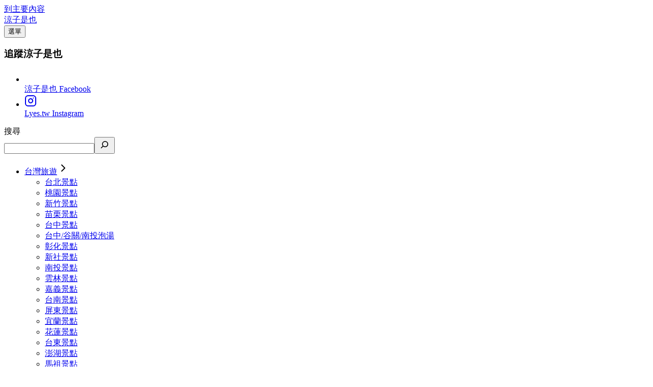

--- FILE ---
content_type: text/html; charset=UTF-8
request_url: https://lyes.tw/category/%E5%8C%97%E5%8F%B0%E7%81%A3%E6%97%85%E9%81%8A/1495448-%E5%9F%BA%E9%9A%86%E9%A4%90%E5%BB%B3%E5%B0%8F%E5%90%83/
body_size: 18540
content:
<!doctype html>
<html lang="zh-TW">
  <head>
    <meta charset="utf-8">
    <meta name="viewport" content="width=device-width, initial-scale=1, viewport-fit=cover">
    
    
    <link rel='preconnect dns-prefetch' href='https://live.staticflickr.com' />
    <style type="text/css">@font-face {font-family:Nunito;font-style:normal;font-weight:400;src:url(/cf-fonts/v/nunito/5.0.16/cyrillic-ext/wght/normal.woff2);unicode-range:U+0460-052F,U+1C80-1C88,U+20B4,U+2DE0-2DFF,U+A640-A69F,U+FE2E-FE2F;font-display:swap;}@font-face {font-family:Nunito;font-style:normal;font-weight:400;src:url(/cf-fonts/v/nunito/5.0.16/cyrillic/wght/normal.woff2);unicode-range:U+0301,U+0400-045F,U+0490-0491,U+04B0-04B1,U+2116;font-display:swap;}@font-face {font-family:Nunito;font-style:normal;font-weight:400;src:url(/cf-fonts/v/nunito/5.0.16/latin-ext/wght/normal.woff2);unicode-range:U+0100-02AF,U+0304,U+0308,U+0329,U+1E00-1E9F,U+1EF2-1EFF,U+2020,U+20A0-20AB,U+20AD-20CF,U+2113,U+2C60-2C7F,U+A720-A7FF;font-display:swap;}@font-face {font-family:Nunito;font-style:normal;font-weight:400;src:url(/cf-fonts/v/nunito/5.0.16/vietnamese/wght/normal.woff2);unicode-range:U+0102-0103,U+0110-0111,U+0128-0129,U+0168-0169,U+01A0-01A1,U+01AF-01B0,U+0300-0301,U+0303-0304,U+0308-0309,U+0323,U+0329,U+1EA0-1EF9,U+20AB;font-display:swap;}@font-face {font-family:Nunito;font-style:normal;font-weight:400;src:url(/cf-fonts/v/nunito/5.0.16/latin/wght/normal.woff2);unicode-range:U+0000-00FF,U+0131,U+0152-0153,U+02BB-02BC,U+02C6,U+02DA,U+02DC,U+0304,U+0308,U+0329,U+2000-206F,U+2074,U+20AC,U+2122,U+2191,U+2193,U+2212,U+2215,U+FEFF,U+FFFD;font-display:swap;}@font-face {font-family:Nunito;font-style:normal;font-weight:700;src:url(/cf-fonts/v/nunito/5.0.16/cyrillic-ext/wght/normal.woff2);unicode-range:U+0460-052F,U+1C80-1C88,U+20B4,U+2DE0-2DFF,U+A640-A69F,U+FE2E-FE2F;font-display:swap;}@font-face {font-family:Nunito;font-style:normal;font-weight:700;src:url(/cf-fonts/v/nunito/5.0.16/cyrillic/wght/normal.woff2);unicode-range:U+0301,U+0400-045F,U+0490-0491,U+04B0-04B1,U+2116;font-display:swap;}@font-face {font-family:Nunito;font-style:normal;font-weight:700;src:url(/cf-fonts/v/nunito/5.0.16/latin/wght/normal.woff2);unicode-range:U+0000-00FF,U+0131,U+0152-0153,U+02BB-02BC,U+02C6,U+02DA,U+02DC,U+0304,U+0308,U+0329,U+2000-206F,U+2074,U+20AC,U+2122,U+2191,U+2193,U+2212,U+2215,U+FEFF,U+FFFD;font-display:swap;}@font-face {font-family:Nunito;font-style:normal;font-weight:700;src:url(/cf-fonts/v/nunito/5.0.16/latin-ext/wght/normal.woff2);unicode-range:U+0100-02AF,U+0304,U+0308,U+0329,U+1E00-1E9F,U+1EF2-1EFF,U+2020,U+20A0-20AB,U+20AD-20CF,U+2113,U+2C60-2C7F,U+A720-A7FF;font-display:swap;}@font-face {font-family:Nunito;font-style:normal;font-weight:700;src:url(/cf-fonts/v/nunito/5.0.16/vietnamese/wght/normal.woff2);unicode-range:U+0102-0103,U+0110-0111,U+0128-0129,U+0168-0169,U+01A0-01A1,U+01AF-01B0,U+0300-0301,U+0303-0304,U+0308-0309,U+0323,U+0329,U+1EA0-1EF9,U+20AB;font-display:swap;}</style>
    <link rel="icon" type="image/x-icon" href="/wp-content/themes/lyes-theme2/public/favicon.ico" />
    <meta name="theme-color" content="#ffd8e1">
        <meta name='robots' content='index, follow, max-image-preview:large, max-snippet:-1, max-video-preview:-1' />
	<style>img:is([sizes="auto" i], [sizes^="auto," i]) { contain-intrinsic-size: 3000px 1500px }</style>
	
	<!-- This site is optimized with the Yoast SEO plugin v25.3.1 - https://yoast.com/wordpress/plugins/seo/ -->
	<title>基隆餐廳小吃 Archives - 涼子是也</title>
	<link rel="canonical" href="https://lyes.tw/category/北台灣旅遊/1495448-基隆餐廳小吃/" />
	<meta property="og:locale" content="zh_TW" />
	<meta property="og:type" content="article" />
	<meta property="og:title" content="基隆餐廳小吃 Archives - 涼子是也" />
	<meta property="og:url" content="https://lyes.tw/category/北台灣旅遊/1495448-基隆餐廳小吃/" />
	<meta property="og:site_name" content="涼子是也" />
	<meta property="og:image" content="https://i0.wp.com/lyes.tw/wp-content/uploads/og-cover.png?fit=1200%2C675&ssl=1" />
	<meta property="og:image:width" content="1200" />
	<meta property="og:image:height" content="675" />
	<meta property="og:image:type" content="image/png" />
	<meta name="twitter:card" content="summary_large_image" />
	<script type="application/ld+json" class="yoast-schema-graph">{"@context":"https://schema.org","@graph":[{"@type":"CollectionPage","@id":"https://lyes.tw/category/%e5%8c%97%e5%8f%b0%e7%81%a3%e6%97%85%e9%81%8a/1495448-%e5%9f%ba%e9%9a%86%e9%a4%90%e5%bb%b3%e5%b0%8f%e5%90%83/","url":"https://lyes.tw/category/%e5%8c%97%e5%8f%b0%e7%81%a3%e6%97%85%e9%81%8a/1495448-%e5%9f%ba%e9%9a%86%e9%a4%90%e5%bb%b3%e5%b0%8f%e5%90%83/","name":"基隆餐廳小吃 Archives - 涼子是也","isPartOf":{"@id":"https://lyes.tw/#website"},"breadcrumb":{"@id":"https://lyes.tw/category/%e5%8c%97%e5%8f%b0%e7%81%a3%e6%97%85%e9%81%8a/1495448-%e5%9f%ba%e9%9a%86%e9%a4%90%e5%bb%b3%e5%b0%8f%e5%90%83/#breadcrumb"},"inLanguage":"zh-TW"},{"@type":"BreadcrumbList","@id":"https://lyes.tw/category/%e5%8c%97%e5%8f%b0%e7%81%a3%e6%97%85%e9%81%8a/1495448-%e5%9f%ba%e9%9a%86%e9%a4%90%e5%bb%b3%e5%b0%8f%e5%90%83/#breadcrumb","itemListElement":[{"@type":"ListItem","position":1,"name":"Home","item":"https://lyes.tw/"},{"@type":"ListItem","position":2,"name":"北台灣旅遊","item":"https://lyes.tw/category/%e5%8c%97%e5%8f%b0%e7%81%a3%e6%97%85%e9%81%8a/"},{"@type":"ListItem","position":3,"name":"基隆餐廳小吃"}]},{"@type":"WebSite","@id":"https://lyes.tw/#website","url":"https://lyes.tw/","name":"涼子是也","description":"就是喜歡到處旅行、品嚐美食，分享生活中的點滴時光與育兒日記！","publisher":{"@id":"https://lyes.tw/#organization"},"potentialAction":[{"@type":"SearchAction","target":{"@type":"EntryPoint","urlTemplate":"https://lyes.tw/?s={search_term_string}"},"query-input":{"@type":"PropertyValueSpecification","valueRequired":true,"valueName":"search_term_string"}}],"inLanguage":"zh-TW"},{"@type":"Organization","@id":"https://lyes.tw/#organization","name":"涼子是也","url":"https://lyes.tw/","logo":{"@type":"ImageObject","inLanguage":"zh-TW","@id":"https://lyes.tw/#/schema/logo/image/","url":"https://i0.wp.com/lyes.tw/wp-content/uploads/og-avator.png?fit=696%2C696&ssl=1","contentUrl":"https://i0.wp.com/lyes.tw/wp-content/uploads/og-avator.png?fit=696%2C696&ssl=1","width":696,"height":696,"caption":"涼子是也"},"image":{"@id":"https://lyes.tw/#/schema/logo/image/"},"sameAs":["https://www.facebook.com/lyestw","https://www.instagram.com/lyes.tw"]}]}</script>
	<!-- / Yoast SEO plugin. -->


<link rel='dns-prefetch' href='//www.googletagmanager.com' />
<link rel='dns-prefetch' href='//stats.wp.com' />
<link rel='preconnect' href='//i0.wp.com' />
<link rel='preconnect' href='//c0.wp.com' />
<link rel="alternate" type="application/rss+xml" title="訂閱《涼子是也》&raquo; 分類〈基隆餐廳小吃〉的資訊提供" href="https://lyes.tw/category/%e5%8c%97%e5%8f%b0%e7%81%a3%e6%97%85%e9%81%8a/1495448-%e5%9f%ba%e9%9a%86%e9%a4%90%e5%bb%b3%e5%b0%8f%e5%90%83/feed/" />
<script type="16eca9da1d38a31ec2f0b718-text/javascript">
window._wpemojiSettings = {"baseUrl":"https:\/\/s.w.org\/images\/core\/emoji\/15.1.0\/72x72\/","ext":".png","svgUrl":"https:\/\/s.w.org\/images\/core\/emoji\/15.1.0\/svg\/","svgExt":".svg","source":{"concatemoji":"https:\/\/lyes.tw\/wp\/wp-includes\/js\/wp-emoji-release.min.js?ver=6.8.1"}};
/*! This file is auto-generated */
!function(i,n){var o,s,e;function c(e){try{var t={supportTests:e,timestamp:(new Date).valueOf()};sessionStorage.setItem(o,JSON.stringify(t))}catch(e){}}function p(e,t,n){e.clearRect(0,0,e.canvas.width,e.canvas.height),e.fillText(t,0,0);var t=new Uint32Array(e.getImageData(0,0,e.canvas.width,e.canvas.height).data),r=(e.clearRect(0,0,e.canvas.width,e.canvas.height),e.fillText(n,0,0),new Uint32Array(e.getImageData(0,0,e.canvas.width,e.canvas.height).data));return t.every(function(e,t){return e===r[t]})}function u(e,t,n){switch(t){case"flag":return n(e,"\ud83c\udff3\ufe0f\u200d\u26a7\ufe0f","\ud83c\udff3\ufe0f\u200b\u26a7\ufe0f")?!1:!n(e,"\ud83c\uddfa\ud83c\uddf3","\ud83c\uddfa\u200b\ud83c\uddf3")&&!n(e,"\ud83c\udff4\udb40\udc67\udb40\udc62\udb40\udc65\udb40\udc6e\udb40\udc67\udb40\udc7f","\ud83c\udff4\u200b\udb40\udc67\u200b\udb40\udc62\u200b\udb40\udc65\u200b\udb40\udc6e\u200b\udb40\udc67\u200b\udb40\udc7f");case"emoji":return!n(e,"\ud83d\udc26\u200d\ud83d\udd25","\ud83d\udc26\u200b\ud83d\udd25")}return!1}function f(e,t,n){var r="undefined"!=typeof WorkerGlobalScope&&self instanceof WorkerGlobalScope?new OffscreenCanvas(300,150):i.createElement("canvas"),a=r.getContext("2d",{willReadFrequently:!0}),o=(a.textBaseline="top",a.font="600 32px Arial",{});return e.forEach(function(e){o[e]=t(a,e,n)}),o}function t(e){var t=i.createElement("script");t.src=e,t.defer=!0,i.head.appendChild(t)}"undefined"!=typeof Promise&&(o="wpEmojiSettingsSupports",s=["flag","emoji"],n.supports={everything:!0,everythingExceptFlag:!0},e=new Promise(function(e){i.addEventListener("DOMContentLoaded",e,{once:!0})}),new Promise(function(t){var n=function(){try{var e=JSON.parse(sessionStorage.getItem(o));if("object"==typeof e&&"number"==typeof e.timestamp&&(new Date).valueOf()<e.timestamp+604800&&"object"==typeof e.supportTests)return e.supportTests}catch(e){}return null}();if(!n){if("undefined"!=typeof Worker&&"undefined"!=typeof OffscreenCanvas&&"undefined"!=typeof URL&&URL.createObjectURL&&"undefined"!=typeof Blob)try{var e="postMessage("+f.toString()+"("+[JSON.stringify(s),u.toString(),p.toString()].join(",")+"));",r=new Blob([e],{type:"text/javascript"}),a=new Worker(URL.createObjectURL(r),{name:"wpTestEmojiSupports"});return void(a.onmessage=function(e){c(n=e.data),a.terminate(),t(n)})}catch(e){}c(n=f(s,u,p))}t(n)}).then(function(e){for(var t in e)n.supports[t]=e[t],n.supports.everything=n.supports.everything&&n.supports[t],"flag"!==t&&(n.supports.everythingExceptFlag=n.supports.everythingExceptFlag&&n.supports[t]);n.supports.everythingExceptFlag=n.supports.everythingExceptFlag&&!n.supports.flag,n.DOMReady=!1,n.readyCallback=function(){n.DOMReady=!0}}).then(function(){return e}).then(function(){var e;n.supports.everything||(n.readyCallback(),(e=n.source||{}).concatemoji?t(e.concatemoji):e.wpemoji&&e.twemoji&&(t(e.twemoji),t(e.wpemoji)))}))}((window,document),window._wpemojiSettings);
</script>
<style id='wp-emoji-styles-inline-css'>

	img.wp-smiley, img.emoji {
		display: inline !important;
		border: none !important;
		box-shadow: none !important;
		height: 1em !important;
		width: 1em !important;
		margin: 0 0.07em !important;
		vertical-align: -0.1em !important;
		background: none !important;
		padding: 0 !important;
	}
</style>
<link rel='stylesheet' id='mediaelement-css' href='https://c0.wp.com/c/6.8.1/wp-includes/js/mediaelement/mediaelementplayer-legacy.min.css' media='all' />
<link rel='stylesheet' id='wp-mediaelement-css' href='https://c0.wp.com/c/6.8.1/wp-includes/js/mediaelement/wp-mediaelement.min.css' media='all' />
<style id='jetpack-sharing-buttons-style-inline-css'>
.jetpack-sharing-buttons__services-list{display:flex;flex-direction:row;flex-wrap:wrap;gap:0;list-style-type:none;margin:5px;padding:0}.jetpack-sharing-buttons__services-list.has-small-icon-size{font-size:12px}.jetpack-sharing-buttons__services-list.has-normal-icon-size{font-size:16px}.jetpack-sharing-buttons__services-list.has-large-icon-size{font-size:24px}.jetpack-sharing-buttons__services-list.has-huge-icon-size{font-size:36px}@media print{.jetpack-sharing-buttons__services-list{display:none!important}}.editor-styles-wrapper .wp-block-jetpack-sharing-buttons{gap:0;padding-inline-start:0}ul.jetpack-sharing-buttons__services-list.has-background{padding:1.25em 2.375em}
</style>
<link rel='stylesheet' id='ez-toc-css' href='https://lyes.tw/wp-content/plugins/easy-table-of-contents/assets/css/screen.min.css?ver=2.0.74' media='all' />
<style id='ez-toc-inline-css'>
div#ez-toc-container .ez-toc-title {font-size: 110%;}div#ez-toc-container .ez-toc-title {font-weight: 600;}div#ez-toc-container ul li , div#ez-toc-container ul li a {font-size: 105%;}div#ez-toc-container ul li , div#ez-toc-container ul li a {font-weight: 400;}div#ez-toc-container nav ul ul li {font-size: 95%;}div#ez-toc-container {background: #fcfdff;border: 1px solid #e5e3e3;}div#ez-toc-container p.ez-toc-title , #ez-toc-container .ez_toc_custom_title_icon , #ez-toc-container .ez_toc_custom_toc_icon {color: #339cf3;}div#ez-toc-container ul.ez-toc-list a {color: #5b5b5b;}div#ez-toc-container ul.ez-toc-list a:hover {color: #ff8ba8;}div#ez-toc-container ul.ez-toc-list a:visited {color: #428bca;}
.ez-toc-container-direction {direction: ltr;}.ez-toc-counter ul{counter-reset: item ;}.ez-toc-counter nav ul li a::before {content: counters(item, '.', decimal) '. ';display: inline-block;counter-increment: item;flex-grow: 0;flex-shrink: 0;margin-right: .2em; float: left; }.ez-toc-widget-direction {direction: ltr;}.ez-toc-widget-container ul{counter-reset: item ;}.ez-toc-widget-container nav ul li a::before {content: counters(item, '.', decimal) '. ';display: inline-block;counter-increment: item;flex-grow: 0;flex-shrink: 0;margin-right: .2em; float: left; }
</style>
<script src="https://c0.wp.com/c/6.8.1/wp-includes/js/jquery/jquery.min.js" id="jquery-core-js" type="16eca9da1d38a31ec2f0b718-text/javascript"></script>

<!-- Google tag (gtag.js) snippet added by Site Kit -->

<!-- Google Analytics snippet added by Site Kit -->
<script src="https://www.googletagmanager.com/gtag/js?id=GT-M3LB5RV" id="google_gtagjs-js" async type="16eca9da1d38a31ec2f0b718-text/javascript"></script>
<script id="google_gtagjs-js-after" type="16eca9da1d38a31ec2f0b718-text/javascript">
window.dataLayer = window.dataLayer || [];function gtag(){dataLayer.push(arguments);}
gtag("set","linker",{"domains":["lyes.tw"]});
gtag("js", new Date());
gtag("set", "developer_id.dZTNiMT", true);
gtag("config", "GT-M3LB5RV");
</script>

<!-- End Google tag (gtag.js) snippet added by Site Kit -->
<link rel="EditURI" type="application/rsd+xml" title="RSD" href="https://lyes.tw/wp/xmlrpc.php?rsd" />
	<style>img#wpstats{display:none}</style>
		    <script async src="https://pagead2.googlesyndication.com/pagead/js/adsbygoogle.js?client=ca-pub-9186479821353585" crossorigin="anonymous" type="16eca9da1d38a31ec2f0b718-text/javascript"></script>
    <link rel="preload" as="style" href="https://lyes.tw/wp-content/themes/lyes-theme2/public/build/assets/app-DGjoUh6c.css" /><link rel="modulepreload" href="https://lyes.tw/wp-content/themes/lyes-theme2/public/build/assets/app-6UXoLEyK.js" /><link rel="stylesheet" href="https://lyes.tw/wp-content/themes/lyes-theme2/public/build/assets/app-DGjoUh6c.css" /><script type="16eca9da1d38a31ec2f0b718-module" src="https://lyes.tw/wp-content/themes/lyes-theme2/public/build/assets/app-6UXoLEyK.js"></script>  </head>

  <body class="archive category category-1495448- category-39 wp-embed-responsive wp-theme-lyes-theme2 bg-stone-100" x-data :class="{ 'overflow-hidden': $store.nav.open }">
    
    <div id="app">
      <a class="sr-only focus:not-sr-only" href="#main">
        到主要內容
      </a>

      <header class="fixed left-0 right-0 top-0 z-100 flex items-center justify-between px-2 md:static md:container md:mx-auto md:py-6 md:px-4">
  <a class="brand logo inline-block bg-no-repeat bg-size-[100%] overflow-hidden z-50" href="https://lyes.tw/">
          <div>涼子是也</div>
      </a>

      <div class="md:hidden p-2" x-data>
      <button class="border-0 bg-transparent relative py-2 px-3 z-50" @click="$store.nav.toggle()" :class="{ 'open': $store.nav.open }" aria-controls="primary-navigation" aria-expanded="false">
        <div class="relative flex align-middle w-6 h-[19px]">
          <span class="navbar-icon block rounded transition-all m-auto duration-200 cursor-pointer after:bottom-0 before:top-0"></span>
        </div>
        <span class="sr-only">選單</spann>
      </button>
    </div>
    <nav class="top-nav fixed bg-white/40 backdrop-blur-xl p-5 left-0 top-12 border border-white/50 w-full z-100 h-[calc(100vh-(--spacing(12)))] transition-all duration-200 md:static md:p-0 md:backdrop-blur-none md:w-auto md:h-auto md:rounded-2xl md:bg-white/60" aria-label="top-menu" x-data="topNav" :class="{ 'open': $store.nav.open }">
      <div class="menu-top-menu-container"><ul id="menu-top-menu" class="nav"><li id="menu-item-2373" class="menu-item menu-item-type-custom menu-item-object-custom menu-item-has-children menu-item-2373"><a href="https://lyes.tw/category/中台灣旅遊/">台灣旅遊</a>
<ul class="sub-menu">
	<li id="menu-item-2391" class="menu-item menu-item-type-taxonomy menu-item-object-category menu-item-2391"><a href="https://lyes.tw/category/%e5%8c%97%e5%8f%b0%e7%81%a3%e6%97%85%e9%81%8a/1324058-taipei-attractions/">台北景點</a></li>
	<li id="menu-item-2426" class="menu-item menu-item-type-taxonomy menu-item-object-category menu-item-2426"><a href="https://lyes.tw/category/%e5%8c%97%e5%8f%b0%e7%81%a3%e6%97%85%e9%81%8a/1412177-taoyuan-attractions/">桃園景點</a></li>
	<li id="menu-item-2444" class="menu-item menu-item-type-taxonomy menu-item-object-category menu-item-2444"><a href="https://lyes.tw/category/%e5%8c%97%e5%8f%b0%e7%81%a3%e6%97%85%e9%81%8a/hsinchu/">新竹景點</a></li>
	<li id="menu-item-2446" class="menu-item menu-item-type-taxonomy menu-item-object-category menu-item-2446"><a href="https://lyes.tw/category/%e5%8c%97%e5%8f%b0%e7%81%a3%e6%97%85%e9%81%8a/miaoli/">苗栗景點</a></li>
	<li id="menu-item-2384" class="menu-item menu-item-type-taxonomy menu-item-object-category menu-item-2384"><a href="https://lyes.tw/category/%e4%b8%ad%e5%8f%b0%e7%81%a3%e6%97%85%e9%81%8a/1331091-%e5%8f%b0%e4%b8%ad%e6%99%af%e9%bb%9e-%e5%8f%b0%e4%b8%ad%e4%bd%8f%e5%ae%bf/">台中景點</a></li>
	<li id="menu-item-2383" class="menu-item menu-item-type-taxonomy menu-item-object-category menu-item-2383"><a href="https://lyes.tw/category/%e4%b8%ad%e5%8f%b0%e7%81%a3%e6%97%85%e9%81%8a/1499032-%e5%8f%b0%e4%b8%ad-%e8%b0%b7%e9%97%9c-%e5%8d%97%e6%8a%95%e6%b3%a1%e6%b9%af/">台中/谷關/南投泡湯</a></li>
	<li id="menu-item-2448" class="menu-item menu-item-type-taxonomy menu-item-object-category menu-item-2448"><a href="https://lyes.tw/category/%e4%b8%ad%e5%8f%b0%e7%81%a3%e6%97%85%e9%81%8a/changhua/">彰化景點</a></li>
	<li id="menu-item-2387" class="menu-item menu-item-type-taxonomy menu-item-object-category menu-item-2387"><a href="https://lyes.tw/category/%e4%b8%ad%e5%8f%b0%e7%81%a3%e6%97%85%e9%81%8a/1631767-%e6%96%b0%e7%a4%be%e6%99%af%e9%bb%9e/">新社景點</a></li>
	<li id="menu-item-2381" class="menu-item menu-item-type-taxonomy menu-item-object-category menu-item-2381"><a href="https://lyes.tw/category/%e4%b8%ad%e5%8f%b0%e7%81%a3%e6%97%85%e9%81%8a/1408733-%e5%8d%97%e6%8a%95%e6%99%af%e9%bb%9e/">南投景點</a></li>
	<li id="menu-item-2452" class="menu-item menu-item-type-taxonomy menu-item-object-category menu-item-2452"><a href="https://lyes.tw/category/%e4%b8%ad%e5%8f%b0%e7%81%a3%e6%97%85%e9%81%8a/yunlin/">雲林景點</a></li>
	<li id="menu-item-2449" class="menu-item menu-item-type-taxonomy menu-item-object-category menu-item-2449"><a href="https://lyes.tw/category/%e5%8d%97%e5%8f%b0%e7%81%a3%e6%97%85%e9%81%8a/chiayi/">嘉義景點</a></li>
	<li id="menu-item-2395" class="menu-item menu-item-type-taxonomy menu-item-object-category menu-item-2395"><a href="https://lyes.tw/category/%e5%8d%97%e5%8f%b0%e7%81%a3%e6%97%85%e9%81%8a/1501125-%e5%8f%b0%e5%8d%97%e6%99%af%e9%bb%9e/">台南景點</a></li>
	<li id="menu-item-2455" class="menu-item menu-item-type-taxonomy menu-item-object-category menu-item-2455"><a href="https://lyes.tw/category/%e5%8d%97%e5%8f%b0%e7%81%a3%e6%97%85%e9%81%8a/pingtung/">屏東景點</a></li>
	<li id="menu-item-2419" class="menu-item menu-item-type-taxonomy menu-item-object-category menu-item-2419"><a href="https://lyes.tw/category/%e6%9d%b1%e5%8f%b0%e7%81%a3%e6%97%85%e9%81%8a/1602908-%e5%ae%9c%e8%98%ad%e6%99%af%e9%bb%9e/">宜蘭景點</a></li>
	<li id="menu-item-2422" class="menu-item menu-item-type-taxonomy menu-item-object-category menu-item-2422"><a href="https://lyes.tw/category/%e6%9d%b1%e5%8f%b0%e7%81%a3%e6%97%85%e9%81%8a/1524248-%e8%8a%b1%e8%93%ae%e6%99%af%e9%bb%9e/">花蓮景點</a></li>
	<li id="menu-item-2416" class="menu-item menu-item-type-taxonomy menu-item-object-category menu-item-2416"><a href="https://lyes.tw/category/%e6%9d%b1%e5%8f%b0%e7%81%a3%e6%97%85%e9%81%8a/1635331-%e5%8f%b0%e6%9d%b1%e6%99%af%e9%bb%9e/">台東景點</a></li>
	<li id="menu-item-2432" class="menu-item menu-item-type-taxonomy menu-item-object-category menu-item-2432"><a href="https://lyes.tw/category/%e5%8f%b0%e7%81%a3%e5%a4%96%e5%b3%b6%e6%97%85%e9%81%8a/1632495-%e6%be%8e%e6%b9%96/">澎湖景點</a></li>
	<li id="menu-item-2433" class="menu-item menu-item-type-taxonomy menu-item-object-category menu-item-2433"><a href="https://lyes.tw/category/%e5%8f%b0%e7%81%a3%e5%a4%96%e5%b3%b6%e6%97%85%e9%81%8a/1632000-%e9%a6%ac%e7%a5%96/">馬祖景點</a></li>
</ul>
</li>
<li id="menu-item-2374" class="menu-item menu-item-type-custom menu-item-object-custom current-menu-ancestor current-menu-parent menu-item-has-children menu-item-2374"><a href="https://lyes.tw/category/南台灣旅遊/">台灣美食</a>
<ul class="sub-menu">
	<li id="menu-item-2392" class="menu-item menu-item-type-taxonomy menu-item-object-category current-menu-item menu-item-2392"><a href="https://lyes.tw/category/%e5%8c%97%e5%8f%b0%e7%81%a3%e6%97%85%e9%81%8a/1495448-%e5%9f%ba%e9%9a%86%e9%a4%90%e5%bb%b3%e5%b0%8f%e5%90%83/" aria-current="page">基隆美食</a></li>
	<li id="menu-item-2437" class="menu-item menu-item-type-taxonomy menu-item-object-category menu-item-2437"><a href="https://lyes.tw/category/%e5%8c%97%e5%8f%b0%e7%81%a3%e6%97%85%e9%81%8a/taipei-food/">大台北美食</a></li>
	<li id="menu-item-2390" class="menu-item menu-item-type-taxonomy menu-item-object-category menu-item-2390"><a href="https://lyes.tw/category/%e5%8c%97%e5%8f%b0%e7%81%a3%e6%97%85%e9%81%8a/1414397-%e4%b8%89%e8%8a%9d-%e9%87%91%e5%b1%b1-%e9%87%91%e7%93%9c%e7%9f%b3-%e4%b9%9d%e4%bb%bd/">三芝/金山/金瓜石/九份</a></li>
	<li id="menu-item-2440" class="menu-item menu-item-type-taxonomy menu-item-object-category menu-item-2440"><a href="https://lyes.tw/category/%e5%8c%97%e5%8f%b0%e7%81%a3%e6%97%85%e9%81%8a/taoyuan-food/">桃園美食</a></li>
	<li id="menu-item-2393" class="menu-item menu-item-type-taxonomy menu-item-object-category menu-item-2393"><a href="https://lyes.tw/category/%e5%8c%97%e5%8f%b0%e7%81%a3%e6%97%85%e9%81%8a/1336451-%e6%96%b0%e7%ab%b9%e7%be%8e%e9%a3%9f/">新竹美食</a></li>
	<li id="menu-item-2427" class="menu-item menu-item-type-taxonomy menu-item-object-category menu-item-2427"><a href="https://lyes.tw/category/%e5%8c%97%e5%8f%b0%e7%81%a3%e6%97%85%e9%81%8a/1381939-%e8%8b%97%e6%a0%97%e5%8d%97%e5%ba%84%e4%b8%89%e7%be%a9%e7%be%8e%e9%a3%9f/">苗栗美食</a></li>
	<li id="menu-item-2386" class="menu-item menu-item-type-taxonomy menu-item-object-category menu-item-2386"><a href="https://lyes.tw/category/%e4%b8%ad%e5%8f%b0%e7%81%a3%e6%97%85%e9%81%8a/1331371-%e5%bd%b0%e5%8c%96%e7%be%8e%e9%a3%9f-%e9%b9%bf%e6%b8%af%e5%b0%8f%e5%90%83/">彰化美食/鹿港小吃</a></li>
	<li id="menu-item-2382" class="menu-item menu-item-type-taxonomy menu-item-object-category menu-item-2382"><a href="https://lyes.tw/category/%e4%b8%ad%e5%8f%b0%e7%81%a3%e6%97%85%e9%81%8a/1333900-%e5%8d%97%e6%8a%95%e9%a4%90%e5%bb%b3%e5%b0%8f%e5%90%83/">南投美食</a></li>
	<li id="menu-item-2435" class="menu-item menu-item-type-taxonomy menu-item-object-category menu-item-2435"><a href="https://lyes.tw/category/%e4%b8%ad%e5%8f%b0%e7%81%a3%e6%97%85%e9%81%8a/1545450-%e9%9b%b2%e6%9e%97%e7%be%8e%e9%a3%9f/">雲林美食</a></li>
	<li id="menu-item-2397" class="menu-item menu-item-type-taxonomy menu-item-object-category menu-item-2397"><a href="https://lyes.tw/category/%e5%8d%97%e5%8f%b0%e7%81%a3%e6%97%85%e9%81%8a/1609491-%e5%98%89%e7%be%a9%e7%be%8e%e9%a3%9f/">嘉義美食</a></li>
	<li id="menu-item-2396" class="menu-item menu-item-type-taxonomy menu-item-object-category menu-item-2396"><a href="https://lyes.tw/category/%e5%8d%97%e5%8f%b0%e7%81%a3%e6%97%85%e9%81%8a/1331370-%e5%8f%b0%e5%8d%97%e5%b0%8f%e5%90%83%e9%a4%90%e5%bb%b3/">台南美食</a></li>
	<li id="menu-item-2394" class="menu-item menu-item-type-taxonomy menu-item-object-category menu-item-2394"><a href="https://lyes.tw/category/%e5%8d%97%e5%8f%b0%e7%81%a3%e6%97%85%e9%81%8a/1609623-%e5%8f%b0%e5%8d%97%e4%bc%b4%e6%89%8b%e7%a6%ae/">台南伴手禮</a></li>
	<li id="menu-item-2436" class="menu-item menu-item-type-taxonomy menu-item-object-category menu-item-2436"><a href="https://lyes.tw/category/%e5%8d%97%e5%8f%b0%e7%81%a3%e6%97%85%e9%81%8a/1500331-%e9%ab%98%e9%9b%84%e7%be%8e%e9%a3%9f/">高雄美食</a></li>
	<li id="menu-item-2400" class="menu-item menu-item-type-taxonomy menu-item-object-category menu-item-2400"><a href="https://lyes.tw/category/%e5%8d%97%e5%8f%b0%e7%81%a3%e6%97%85%e9%81%8a/1635328-%e5%b1%8f%e6%9d%b1%e7%be%8e%e9%a3%9f/">屏東美食</a></li>
	<li id="menu-item-2399" class="menu-item menu-item-type-taxonomy menu-item-object-category menu-item-2399"><a href="https://lyes.tw/category/%e5%8d%97%e5%8f%b0%e7%81%a3%e6%97%85%e9%81%8a/1152773-%e5%a2%be%e4%b8%81%e9%a4%90%e5%bb%b3%e5%b0%8f%e5%90%83/">墾丁美食</a></li>
	<li id="menu-item-2418" class="menu-item menu-item-type-taxonomy menu-item-object-category menu-item-2418"><a href="https://lyes.tw/category/%e6%9d%b1%e5%8f%b0%e7%81%a3%e6%97%85%e9%81%8a/1523327-%e5%ae%9c%e8%98%ad%e5%b0%8f%e5%90%83%e9%a4%90%e5%bb%b3/">宜蘭美食</a></li>
	<li id="menu-item-2421" class="menu-item menu-item-type-taxonomy menu-item-object-category menu-item-2421"><a href="https://lyes.tw/category/%e6%9d%b1%e5%8f%b0%e7%81%a3%e6%97%85%e9%81%8a/1398116-%e8%8a%b1%e8%93%ae%e5%b0%8f%e5%90%83%e9%a4%90%e5%bb%b3/">花蓮美食</a></li>
	<li id="menu-item-2415" class="menu-item menu-item-type-taxonomy menu-item-object-category menu-item-2415"><a href="https://lyes.tw/category/%e6%9d%b1%e5%8f%b0%e7%81%a3%e6%97%85%e9%81%8a/1523328-%e5%8f%b0%e6%9d%b1%e5%b0%8f%e5%90%83/">台東美食</a></li>
</ul>
</li>
<li id="menu-item-2376" class="menu-item menu-item-type-custom menu-item-object-custom menu-item-has-children menu-item-2376"><a href="https://lyes.tw/category/台中餐廳小吃/">台中美食</a>
<ul class="sub-menu">
	<li id="menu-item-2406" class="menu-item menu-item-type-taxonomy menu-item-object-category menu-item-2406"><a href="https://lyes.tw/category/%e5%8f%b0%e4%b8%ad%e9%a4%90%e5%bb%b3%e5%b0%8f%e5%90%83/1319731-%e5%8f%b0%e4%b8%ad%e6%99%af%e8%a7%80%e7%b0%a1%e9%a4%90/">台中景觀簡餐</a></li>
	<li id="menu-item-2409" class="menu-item menu-item-type-taxonomy menu-item-object-category menu-item-2409"><a href="https://lyes.tw/category/%e5%8f%b0%e4%b8%ad%e9%a4%90%e5%bb%b3%e5%b0%8f%e5%90%83/1324741-%e5%8f%b0%e4%b8%ad%e7%81%ab%e9%8d%8b%e5%ba%97/">台中火鍋店</a></li>
	<li id="menu-item-2410" class="menu-item menu-item-type-taxonomy menu-item-object-category menu-item-2410"><a href="https://lyes.tw/category/%e5%8f%b0%e4%b8%ad%e9%a4%90%e5%bb%b3%e5%b0%8f%e5%90%83/1321486-%e5%8f%b0%e4%b8%ad%e7%87%92%e8%82%89%e9%90%b5%e6%9d%bf%e7%87%92/">台中燒肉鐵板燒</a></li>
	<li id="menu-item-2405" class="menu-item menu-item-type-taxonomy menu-item-object-category menu-item-2405"><a href="https://lyes.tw/category/%e5%8f%b0%e4%b8%ad%e9%a4%90%e5%bb%b3%e5%b0%8f%e5%90%83/1322583-%e5%8f%b0%e4%b8%ad%e6%97%a5%e6%9c%ac%e6%96%99%e7%90%86/">台中日本料理</a></li>
	<li id="menu-item-2404" class="menu-item menu-item-type-taxonomy menu-item-object-category menu-item-2404"><a href="https://lyes.tw/category/%e5%8f%b0%e4%b8%ad%e9%a4%90%e5%bb%b3%e5%b0%8f%e5%90%83/1322911-%e5%8f%b0%e4%b8%ad%e5%bf%ab%e7%82%92%e5%90%88%e8%8f%9c/">台中快炒合菜</a></li>
	<li id="menu-item-2408" class="menu-item menu-item-type-taxonomy menu-item-object-category menu-item-2408"><a href="https://lyes.tw/category/%e5%8f%b0%e4%b8%ad%e9%a4%90%e5%bb%b3%e5%b0%8f%e5%90%83/1409685-%e5%8f%b0%e4%b8%ad%e6%b8%af%e5%bc%8f%e9%a3%b2%e8%8c%b6/">台中港式飲茶</a></li>
	<li id="menu-item-2411" class="menu-item menu-item-type-taxonomy menu-item-object-category menu-item-2411"><a href="https://lyes.tw/category/%e5%8f%b0%e4%b8%ad%e9%a4%90%e5%bb%b3%e5%b0%8f%e5%90%83/1339410-%e5%8f%b0%e4%b8%ad%e7%be%8e%e5%bc%8f%e9%a4%90%e5%bb%b3/">台中美式餐廳</a></li>
	<li id="menu-item-2407" class="menu-item menu-item-type-taxonomy menu-item-object-category menu-item-2407"><a href="https://lyes.tw/category/%e5%8f%b0%e4%b8%ad%e9%a4%90%e5%bb%b3%e5%b0%8f%e5%90%83/1320394-%e5%8f%b0%e4%b8%ad%e6%b3%b0%e5%bc%8f%e6%96%99%e7%90%86/">台中泰式料理</a></li>
	<li id="menu-item-2413" class="menu-item menu-item-type-taxonomy menu-item-object-category menu-item-2413"><a href="https://lyes.tw/category/%e5%8f%b0%e4%b8%ad%e9%a4%90%e5%bb%b3%e5%b0%8f%e5%90%83/1323975-%e5%8f%b0%e4%b8%ad%e9%9f%93%e5%bc%8f%e6%96%99%e7%90%86/">台中韓式料理</a></li>
	<li id="menu-item-2401" class="menu-item menu-item-type-taxonomy menu-item-object-category menu-item-2401"><a href="https://lyes.tw/category/%e5%8f%b0%e4%b8%ad%e9%a4%90%e5%bb%b3%e5%b0%8f%e5%90%83/1320921-%e5%8f%b0%e4%b8%ad%e5%86%b0%e5%93%81%e7%94%9c%e9%bb%9e/">台中冰品甜點</a></li>
	<li id="menu-item-2402" class="menu-item menu-item-type-taxonomy menu-item-object-category menu-item-2402"><a href="https://lyes.tw/category/%e5%8f%b0%e4%b8%ad%e9%a4%90%e5%bb%b3%e5%b0%8f%e5%90%83/1319732-%e5%8f%b0%e4%b8%ad%e5%90%83%e5%88%b0%e9%a3%bd%e9%a4%90%e5%bb%b3/">台中吃到飽餐廳</a></li>
	<li id="menu-item-2412" class="menu-item menu-item-type-taxonomy menu-item-object-category menu-item-2412"><a href="https://lyes.tw/category/%e5%8f%b0%e4%b8%ad%e9%a4%90%e5%bb%b3%e5%b0%8f%e5%90%83/1592618-%e5%8f%b0%e4%b8%ad%e8%a6%aa%e5%ad%90%e9%a4%90%e5%bb%b3/">台中親子餐廳</a></li>
	<li id="menu-item-2403" class="menu-item menu-item-type-taxonomy menu-item-object-category menu-item-2403"><a href="https://lyes.tw/category/%e5%8f%b0%e4%b8%ad%e9%a4%90%e5%bb%b3%e5%b0%8f%e5%90%83/1318035-%e5%8f%b0%e4%b8%ad%e5%b0%8f%e5%90%83/">台中小吃</a></li>
	<li id="menu-item-2434" class="menu-item menu-item-type-taxonomy menu-item-object-category menu-item-2434"><a href="https://lyes.tw/category/%e4%b8%ad%e5%8f%b0%e7%81%a3%e6%97%85%e9%81%8a/1331367-%e8%b1%90%e5%8e%9f%e5%bb%9f%e6%9d%b1%e5%b0%8f%e5%90%83/">豐原廟東小吃</a></li>
	<li id="menu-item-2385" class="menu-item menu-item-type-taxonomy menu-item-object-category menu-item-2385"><a href="https://lyes.tw/category/%e4%b8%ad%e5%8f%b0%e7%81%a3%e6%97%85%e9%81%8a/1631533-%e5%a4%a7%e7%94%b2%e7%be%8e%e9%a3%9f/">大甲美食</a></li>
</ul>
</li>
<li id="menu-item-2375" class="menu-item menu-item-type-custom menu-item-object-custom menu-item-has-children menu-item-2375"><a href="https://lyes.tw/category/南台灣旅遊/">飯店民宿</a>
<ul class="sub-menu">
	<li id="menu-item-2438" class="menu-item menu-item-type-taxonomy menu-item-object-category menu-item-2438"><a href="https://lyes.tw/category/%e5%8c%97%e5%8f%b0%e7%81%a3%e6%97%85%e9%81%8a/taipei-hotel/">台北飯店/新北住宿</a></li>
	<li id="menu-item-2441" class="menu-item menu-item-type-taxonomy menu-item-object-category menu-item-2441"><a href="https://lyes.tw/category/%e5%8c%97%e5%8f%b0%e7%81%a3%e6%97%85%e9%81%8a/taoyuan-hotel/">桃園飯店民宿</a></li>
	<li id="menu-item-2445" class="menu-item menu-item-type-taxonomy menu-item-object-category menu-item-2445"><a href="https://lyes.tw/category/%e5%8c%97%e5%8f%b0%e7%81%a3%e6%97%85%e9%81%8a/hsinchu-hotel/">新竹飯店民宿</a></li>
	<li id="menu-item-2447" class="menu-item menu-item-type-taxonomy menu-item-object-category menu-item-2447"><a href="https://lyes.tw/category/%e5%8c%97%e5%8f%b0%e7%81%a3%e6%97%85%e9%81%8a/miaoli-hotel/">苗栗飯店民宿</a></li>
	<li id="menu-item-2439" class="menu-item menu-item-type-taxonomy menu-item-object-category menu-item-2439"><a href="https://lyes.tw/category/%e4%b8%ad%e5%8f%b0%e7%81%a3%e6%97%85%e9%81%8a/nantou-hotel/">南投飯店民宿</a></li>
	<li id="menu-item-2453" class="menu-item menu-item-type-taxonomy menu-item-object-category menu-item-2453"><a href="https://lyes.tw/category/%e4%b8%ad%e5%8f%b0%e7%81%a3%e6%97%85%e9%81%8a/yunlin-hotel/">雲林飯店民宿</a></li>
	<li id="menu-item-2450" class="menu-item menu-item-type-taxonomy menu-item-object-category menu-item-2450"><a href="https://lyes.tw/category/%e5%8d%97%e5%8f%b0%e7%81%a3%e6%97%85%e9%81%8a/chiayi-hotel/">嘉義飯店民宿</a></li>
	<li id="menu-item-2451" class="menu-item menu-item-type-taxonomy menu-item-object-category menu-item-2451"><a href="https://lyes.tw/category/%e5%8d%97%e5%8f%b0%e7%81%a3%e6%97%85%e9%81%8a/tainan-hotel/">台南飯店民宿</a></li>
	<li id="menu-item-2456" class="menu-item menu-item-type-taxonomy menu-item-object-category menu-item-2456"><a href="https://lyes.tw/category/%e5%8d%97%e5%8f%b0%e7%81%a3%e6%97%85%e9%81%8a/kaohsiung-hotel/">高雄飯店民宿</a></li>
	<li id="menu-item-2454" class="menu-item menu-item-type-taxonomy menu-item-object-category menu-item-2454"><a href="https://lyes.tw/category/%e5%8d%97%e5%8f%b0%e7%81%a3%e6%97%85%e9%81%8a/pingtung-hotel/">屏東飯店民宿</a></li>
	<li id="menu-item-2398" class="menu-item menu-item-type-taxonomy menu-item-object-category menu-item-2398"><a href="https://lyes.tw/category/%e5%8d%97%e5%8f%b0%e7%81%a3%e6%97%85%e9%81%8a/674579-%e5%a2%be%e4%b8%81%e9%a3%af%e5%ba%97%e6%b0%91%e5%ae%bf/">墾丁飯店民宿</a></li>
	<li id="menu-item-2420" class="menu-item menu-item-type-taxonomy menu-item-object-category menu-item-2420"><a href="https://lyes.tw/category/%e6%9d%b1%e5%8f%b0%e7%81%a3%e6%97%85%e9%81%8a/1577440-%e5%ae%9c%e8%98%ad%e6%b0%91%e5%ae%bf%e9%a3%af%e5%ba%97/">宜蘭民宿飯店</a></li>
	<li id="menu-item-2423" class="menu-item menu-item-type-taxonomy menu-item-object-category menu-item-2423"><a href="https://lyes.tw/category/%e6%9d%b1%e5%8f%b0%e7%81%a3%e6%97%85%e9%81%8a/1398413-%e8%8a%b1%e8%93%ae%e6%b0%91%e5%ae%bf%e9%a3%af%e5%ba%97/">花蓮民宿飯店</a></li>
	<li id="menu-item-2417" class="menu-item menu-item-type-taxonomy menu-item-object-category menu-item-2417"><a href="https://lyes.tw/category/%e6%9d%b1%e5%8f%b0%e7%81%a3%e6%97%85%e9%81%8a/1635400-%e5%8f%b0%e6%9d%b1%e6%b0%91%e5%ae%bf%e9%a3%af%e5%ba%97/">台東民宿飯店</a></li>
</ul>
</li>
<li id="menu-item-2380" class="menu-item menu-item-type-custom menu-item-object-custom menu-item-has-children menu-item-2380"><a href="https://lyes.tw/category/亞洲-國外旅遊/">國外旅遊</a>
<ul class="sub-menu">
	<li id="menu-item-2429" class="menu-item menu-item-type-taxonomy menu-item-object-category menu-item-2429"><a href="https://lyes.tw/category/%e4%ba%9e%e6%b4%b2-%e5%9c%8b%e5%a4%96%e6%97%85%e9%81%8a/1152783-%e6%b3%b0%e5%9c%8b/">泰國</a></li>
	<li id="menu-item-2425" class="menu-item menu-item-type-taxonomy menu-item-object-category menu-item-2425"><a href="https://lyes.tw/category/%e7%be%a9%e5%a4%a7%e5%88%a9-%e5%9c%8b%e5%a4%96%e6%97%85%e9%81%8a/">義大利</a></li>
	<li id="menu-item-2424" class="menu-item menu-item-type-taxonomy menu-item-object-category menu-item-2424"><a href="https://lyes.tw/category/%e7%be%8e%e5%9c%8b-%e5%9c%8b%e5%a4%96%e6%97%85%e9%81%8a/">美國</a></li>
	<li id="menu-item-2431" class="menu-item menu-item-type-taxonomy menu-item-object-category menu-item-2431"><a href="https://lyes.tw/category/%e4%ba%9e%e6%b4%b2-%e5%9c%8b%e5%a4%96%e6%97%85%e9%81%8a/1206973-%e9%a6%99%e6%b8%af/">香港</a></li>
	<li id="menu-item-2430" class="menu-item menu-item-type-taxonomy menu-item-object-category menu-item-2430"><a href="https://lyes.tw/category/%e4%ba%9e%e6%b4%b2-%e5%9c%8b%e5%a4%96%e6%97%85%e9%81%8a/1393541-%e9%9f%93%e5%9c%8b/">韓國</a></li>
	<li id="menu-item-2428" class="menu-item menu-item-type-taxonomy menu-item-object-category menu-item-2428"><a href="https://lyes.tw/category/%e4%ba%9e%e6%b4%b2-%e5%9c%8b%e5%a4%96%e6%97%85%e9%81%8a/674581-%e6%b2%96%e7%b9%a9/">沖繩</a></li>
	<li id="menu-item-2388" class="menu-item menu-item-type-taxonomy menu-item-object-category menu-item-2388"><a href="https://lyes.tw/category/%e4%ba%9e%e6%b4%b2-%e5%9c%8b%e5%a4%96%e6%97%85%e9%81%8a/1152784-%e5%a4%a7%e9%98%aa/">大阪</a></li>
</ul>
</li>
</ul></div>
    </nav>
    <span class="fixed left-0 top-0 w-full h-13 z-40 shadow-dark bg-no-repeat bg-linear-to-b/oklch from-brand-1/40 to-brand-2/40 bg-white/30 transition-transform backdrop-blur-lg md:-z-10 md:shadow-none md:h-70 md:bg-white md:from-brand-1/20 md:via-brand-2/40 md:to-stone-100  md:backdrop-blur-none"></span>
</header>

      <div class="container mx-auto px-2 py-2 mt-16 md:px-4 md:py-4 md:mt-0">
        <div id="main-content" class="flex flex-col lg:flex-row gap-7 transition-transform duration-300 ease-slow-in" :class="{ 'perspective-normal scale-95 pointer-events-none': $store.nav.open }">
          <main id="main" class="w-full lg:flex-1 lg:min-w-0" x-data="content">
              
       <article class="bg-white rounded-xl shadow-2xl p-6 mb-8 post-492 post type-post status-publish format-standard hentry category-1495448-">
  <header>
    <h2 class="entry-title mb-3">
      <a href="https://lyes.tw/27561378-2/" class="post-title text-2xl ease-out duration-200 transition-all">
        【基隆廟口】阿華咖哩炒麵、沈家泡泡冰、世盛一口吃香腸 &#8211; 基隆廟口小吃大集合
      </a>
    </h2>

    <time class="dt-published text-stone-300 inline-block text-sm mb-2 ml-1" datetime="2011-11-07T15:59:20+00:00">
  <i data-icon="clock" class="icon-sm w-4 h-4 text-stone-400 mb-1"></i>
  2011-11-07
</time>

<p class='hidden'>
  <span>By</span>
  <a href="https://lyes.tw/author/lyes/" class="p-author h-card">
    lyes
  </a>
</p>
  </header>

  <div class="prose max-w-none prose-base prose-stone prose-a:no-underline prose-img:my-2 prose-img:rounded-lg prose-p:leading-7 entry-summary">
  <p><span style="font-size: 12pt;">繼上次介紹基隆廟口的<a href="https://lyes.tw/blog/post/27466092" target="_blank" rel="noopener">天婦羅</a>、<a href="https://lyes.tw/blog/post/27466092" target="_blank" rel="noopener">四神湯</a>、<a href="https://lyes.tw/blog/post/27466092" target="_blank" rel="noopener">鼎邊趖</a>之後，這次接著來吃一下在基隆廟口名氣也很大的<strong>阿華炒麵</strong>、<strong>沈家泡泡冰</strong>與<strong>世盛一口吃香腸</strong>。<br /></span></p>
<p><span style="font-size: 12pt;"><br /></span></p>
<p><span style="font-size: 12pt;"><strong><span style="color: #000000;">一、阿華炒麵</span></strong></span></p>
<p><span style="font-size: 12pt;">之前做功課的時候，就看到很多部落客說它一位難求、生意好到不行呀~~~<br />實際到店裡後發現，難怪座位難等，因為真的位子不多，不過我們運氣滿好的，大概等5分鐘就有空座位，可是外帶的客人也很多，所以坐下來點餐後，也是等了大概15分才吃到搶手的咖哩炒麵~~~</span></p>
<p>
<span style="font-size: 12pt;"><a title="Flickr 上 slan0218 的 基隆廟口 阿華炒麵 1" href="http://www.flickr.com/photos/9964187@N05/6317865882/"><img data-recalc-dims="1" fetchpriority="high" decoding="async" src="https://i0.wp.com/farm7.static.flickr.com/6096/6317865882_074cbb6d4f_z.jpg?resize=560%2C430" alt="基隆廟口 阿華炒麵 1" width="560" height="430"/></a></span></p>
<p><a href="https://lyes.tw/27561378-2/" class="group relative not-prose h-10 more-btn inline-flex items-center justify-center overflow-hidden gap-1"><br />
  <span class="translate-x-0 transition group-hover:translate-x-2 delay-75">繼續閱讀</span><br />
  <span class="block leading-none relative -translate-x-1 transition opacity-70 group-hover:translate-x-1 group-hover:opacity-100"><i data-icon="arrow-right" class="icon-md"></i></span><br />
</a></p>
</div>
</article>
       <article class="bg-white rounded-xl shadow-2xl p-6 mb-8 post-489 post type-post status-publish format-standard hentry category-1495448- tag-5300 tag-5297 tag-5298 tag-5299 tag-3107 tag-5302 tag-5301">
  <header>
    <h2 class="entry-title mb-3">
      <a href="https://lyes.tw/27466092-2/" class="post-title text-2xl ease-out duration-200 transition-all">
        【基隆廟口】天婦羅、四神湯、邢記鼎邊趖 &#8211; 基隆廟口小吃大集合
      </a>
    </h2>

    <time class="dt-published text-stone-300 inline-block text-sm mb-2 ml-1" datetime="2011-10-26T15:55:00+00:00">
  <i data-icon="clock" class="icon-sm w-4 h-4 text-stone-400 mb-1"></i>
  2011-10-26
</time>

<p class='hidden'>
  <span>By</span>
  <a href="https://lyes.tw/author/lyes/" class="p-author h-card">
    lyes
  </a>
</p>
  </header>

  <div class="prose max-w-none prose-base prose-stone prose-a:no-underline prose-img:my-2 prose-img:rounded-lg prose-p:leading-7 entry-summary">
  <p><span style="font-size:12pt">常常在逛別人部落格的時候，看到好多看起來超好吃的基隆廟口小吃，趁著這次的北部行，反正三芝到九份，路程中到基隆廟口也算順路，就排進行程當第二天的中餐囉！</span></p>
<p><span style="font-size:12pt">這次的基隆廟口小吃，有好多好想吃的，雖然沒有每一樣都吃到，不過也品嚐了不少，就分兩篇寫吧，先來介紹一下天婦羅、四神湯、邢記鼎邊趖。</span><br />
&nbsp;</p>
<p><span style="font-size:12pt"><span style="color:#000000"><strong>一、基隆廟口16號 天婦羅</strong></span></span></p>
<p><span style="font-size:12pt"><a href="http://www.flickr.com/photos/9964187@N05/6214769702/" title="Flickr 上 slan0218 的 基隆廟口 天婦羅 1"><img data-recalc-dims="1" decoding="async" alt="基隆廟口 天婦羅 1" height="562" src="https://i0.wp.com/farm7.static.flickr.com/6110/6214769702_f7a82e1ca3_z.jpg?resize=428%2C562" title="" width="428"/></a></span></p>
<p><a href="https://lyes.tw/27466092-2/" class="group relative not-prose h-10 more-btn inline-flex items-center justify-center overflow-hidden gap-1"><br />
  <span class="translate-x-0 transition group-hover:translate-x-2 delay-75">繼續閱讀</span><br />
  <span class="block leading-none relative -translate-x-1 transition opacity-70 group-hover:translate-x-1 group-hover:opacity-100"><i data-icon="arrow-right" class="icon-md"></i></span><br />
</a></p>
</div>
</article>
       <article class="bg-white rounded-xl shadow-2xl p-6 mb-8 post-395 post type-post status-publish format-standard hentry category-1495448-">
  <header>
    <h2 class="entry-title mb-3">
      <a href="https://lyes.tw/24468901-2/" class="post-title text-2xl ease-out duration-200 transition-all">
        【基隆餐廳】海龍珠活海產餐廳
      </a>
    </h2>

    <time class="dt-published text-stone-300 inline-block text-sm mb-2 ml-1" datetime="2009-10-23T00:00:00+00:00">
  <i data-icon="clock" class="icon-sm w-4 h-4 text-stone-400 mb-1"></i>
  2009-10-23
</time>

<p class='hidden'>
  <span>By</span>
  <a href="https://lyes.tw/author/lyes/" class="p-author h-card">
    lyes
  </a>
</p>
  </header>

  <div class="prose max-w-none prose-base prose-stone prose-a:no-underline prose-img:my-2 prose-img:rounded-lg prose-p:leading-7 entry-summary">
  <p><span style="font-size: 12pt;">此次旅程的第二天中午，我們來到基隆準備吃海產啦~~~</span></p>
<p><span style="font-size: 12pt;">這間海龍珠活海產餐廳，是阿成師推薦的，他說雖然沒吃過，不過每次經過生意都超級好，看部落格介紹也是超多人推，叫我有機會可以試試，剛好從金山到金瓜石也是得經過基隆，順路就來吃吃看囉！</span></p>
<p><span style="font-size: 12pt;">不過話說還好有先訂位，到現場那個人潮真的超多的，如果沒訂位不知道要等多久才有的吃呢^^</span></p>
<p><a title="Flickr 上 slan0218 的 海龍珠活海產01" href="http://www.flickr.com/photos/9964187@N05/4033969729/"><img data-recalc-dims="1" loading="lazy" decoding="async" src="https://i0.wp.com/farm3.static.flickr.com/2469/4033969729_eaa5b99e46_o.jpg?resize=560%2C430" alt="海龍珠活海產01" width="560" height="430"/></a></p>
<p><a href="https://lyes.tw/24468901-2/" class="group relative not-prose h-10 more-btn inline-flex items-center justify-center overflow-hidden gap-1"><br />
  <span class="translate-x-0 transition group-hover:translate-x-2 delay-75">繼續閱讀</span><br />
  <span class="block leading-none relative -translate-x-1 transition opacity-70 group-hover:translate-x-1 group-hover:opacity-100"><i data-icon="arrow-right" class="icon-md"></i></span><br />
</a></p>
</div>
</article>
  
  
          </main>

                      <aside id="sidebar" class="w-full lg:shrink-0 lg:w-60 xl:w-80" x-data="sidebar">
                <section class="widget mb-5 follow-us">
  <div class="wp-block-group">
    <h3 class="font-bold mb-2 hidden">追蹤涼子是也</h3>
    <ul class="flex flex-row justify-around xl:gap-6 xl:justify-self-start">
      <li>
        <a href="https://www.facebook.com/lyestw" target="_blank" class="flex items-center gap-2 hover:opacity-80 transition hover:scale-105" title="追蹤涼子是也 Facebook">
          <div class="ico-fb-gd flex items-end justify-center size-12 aspect-square rounded-2xl shadow-lg">
            <i data-icon="facebook" class="size-10/12 text-white fill-current translate-y-[3px]" stroke-width="0"></i>
          </div>
          <div class="flex flex-col gap-0">
            <span class="text-stone-800 text-sm">涼子是也</span>
            <span class="text-stone-400 text-xs">Facebook</span>
          </div>
        </a>
      </li>

      <li>
        <a href="https://www.instagram.com/lyes.tw/" target="_blank" class="flex items-center gap-2 hover:opacity-80 transition hover:scale-105" title="追蹤涼子是也 Instagram">
          <div class="ico-ig-gd flex items-center justify-center size-12 aspect-square rounded-2xl shadow-lg">
            <i data-icon="instagram" class="size-8 text-white " stroke-width="2"></i>
          </div>
          <div class="flex flex-col gap-0">
            <span class="text-stone-800 text-sm">Lyes.tw</span>
            <span class="text-stone-400 text-xs">Instagram</span>
          </div>
        </a>
      </li>
    </ul>
  </div>
</section>

<section class="widget block-2 widget_block widget_search mb-5"><form role="search" method="get" action="https://lyes.tw/" class="wp-block-search__button-inside wp-block-search__icon-button wp-block-search"    ><label class="wp-block-search__label" for="wp-block-search__input-1" >搜尋</label><div class="wp-block-search__inside-wrapper " ><input class="wp-block-search__input" id="wp-block-search__input-1" placeholder="" value="" type="search" name="s" required /><button aria-label="搜尋" class="wp-block-search__button has-icon wp-element-button" type="submit" ><svg class="search-icon" viewBox="0 0 24 24" width="24" height="24">
					<path d="M13 5c-3.3 0-6 2.7-6 6 0 1.4.5 2.7 1.3 3.7l-3.8 3.8 1.1 1.1 3.8-3.8c1 .8 2.3 1.3 3.7 1.3 3.3 0 6-2.7 6-6S16.3 5 13 5zm0 10.5c-2.5 0-4.5-2-4.5-4.5s2-4.5 4.5-4.5 4.5 2 4.5 4.5-2 4.5-4.5 4.5z"></path>
				</svg></button></div></form></section><section class="widget block-3 widget_block mb-5">
<div class="wp-block-group widget-aboutme is-layout-flow wp-block-group-is-layout-flow">
<h3 class="wp-block-heading font-bold mb-2">涼子是也</h3>



<ul class="wp-block-list">
<li><strong>食尚玩家 駐站部落客</strong></li>



<li><strong>Yahoo! 旅遊駐站達人</strong></li>



<li><strong>udn走跳美食專欄作者</strong></li>



<li><strong>udn走跳旅遊專欄作者</strong></li>



<li><strong>愛食記 台中美食作者</strong></li>



<li><strong>2022 百大部落客銀獎</strong></li>



<li><strong>2022 旅遊影響力創作者金獎</strong></li>



<li><strong>2022 美食影響力創作者金獎</strong></li>



<li><strong>第一屆痞客幫金點賞入圍最佳美食部落客</strong></li>



<li><strong>2013、2014年痞客邦評選百大部落客</strong></li>



<li><strong>2015、2016、2017、2018、2019痞客邦社群影響力前百大部落客</strong></li>



<li><strong>2020 痞客邦社群金點賞旅遊類別部落格推薦</strong></li>



<li><strong>2021、2022 痞客邦社群影響力前百大部落客</strong></li>
</ul>
</div>
</section><section class="widget block-4 widget_block mb-5">
<div class="wp-block-group widget-lazypack is-layout-flow wp-block-group-is-layout-flow">
<h3 class="wp-block-heading font-bold mb-2">懶人包</h3>



<ul class="wp-block-list">
<li><a href="https://lyes.tw/macau-澳門/" data-type="link" data-id="https://lyes.tw/macau-澳門/">澳門自由行</a></li>



<li><a href="https://lyes.tw/33068983-%e8%bb%8a%e5%9f%95/" data-type="post" data-id="1736">車埕</a></li>



<li><a href="https://lyes.tw/33166972-%e7%94%b0%e5%b0%be/" data-type="post" data-id="1797">田尾</a></li>



<li><a href="https://lyes.tw/33569260-%e5%9f%94%e9%87%8c%e6%99%af%e9%bb%9e/" data-type="post" data-id="2180">埔里景點</a></li>



<li><a href="https://lyes.tw/31534885-%e6%97%a5%e6%9c%88%e6%bd%ad/" data-type="post" data-id="1904">日月潭</a></li>



<li><a href="https://lyes.tw/33237979-%e6%96%b0%e7%a4%be%e6%99%af%e9%bb%9e/" data-type="post" data-id="1866">新社景點</a></li>



<li><a href="https://lyes.tw/32023946-%e5%bb%9f%e6%9d%b1%e5%a4%9c%e5%b8%82/" data-type="post" data-id="1336">廟東夜市</a></li>



<li><a href="https://lyes.tw/33212404-%e5%a4%a7%e7%94%b2%e7%be%8e%e9%a3%9f/" data-type="post" data-id="1844">大甲美食</a></li>



<li><a href="https://lyes.tw/31888793-%e6%b8%85%e5%a2%83%e7%be%8e%e9%a3%9f/" data-type="post" data-id="1223">清境美食</a></li>



<li><a href="https://lyes.tw/33641251-%e5%8f%b0%e5%8d%97%e5%8d%9a%e7%89%a9%e9%a4%a8/" data-type="post" data-id="2249">台南博物館</a></li>



<li><a href="https://lyes.tw/31746867-%e5%a2%be%e4%b8%81%e6%b0%91%e5%ae%bf%e9%a3%af%e5%ba%97%e6%8e%a8%e8%96%a6/" data-type="post" data-id="2242">墾丁住宿</a></li>



<li><a href="https://lyes.tw/33256186-%e9%a6%99%e6%a0%bc%e9%87%8c%e6%8b%89%e5%8f%b0%e5%8d%97/" data-type="post" data-id="1880">香格里拉</a></li>



<li><a href="https://lyes.tw/33481015-%e6%99%b6%e8%8f%af%e9%85%92%e5%ba%97/" data-type="post" data-id="2098">晶華酒店</a></li>



<li><a href="https://lyes.tw/33316265-%e6%be%8e%e6%b9%96%e5%96%9c%e4%be%86%e7%99%bb/" data-type="post" data-id="1946">澎湖喜來登</a></li>



<li><a href="https://lyes.tw/32927164-%e5%b7%9d%e6%b9%af%e6%98%a5%e5%a4%a9%e6%97%97%e8%89%a6%e9%a4%a8/" data-type="post" data-id="1652">川湯春天</a></li>



<li><a href="https://lyes.tw/32614966-%e5%b5%90%e7%bf%8e%e7%99%bd%e7%a0%82%e6%b8%a1%e5%81%87%e8%8e%8a%e5%9c%92/" data-type="post" data-id="1507">嵐翎白砂渡假莊園</a></li>



<li><a href="https://lyes.tw/33062554-%e9%9b%99%e9%be%8d%e5%90%8a%e6%a9%8b/" data-type="post" data-id="1731">雙龍吊橋</a></li>



<li><a href="https://lyes.tw/33065557-%e8%96%b0%e8%a1%a3%e8%8d%89%e6%a3%ae%e6%9e%97/" data-type="post" data-id="1732">薰衣草森林</a></li>



<li><a href="https://lyes.tw/33283752-%e5%85%a8%e5%ae%b6/" data-type="post" data-id="1911">全家美食</a></li>



<li><a href="https://lyes.tw/33728492-%e6%9c%88%e4%b9%8b%e7%be%8e%e8%a1%93%e9%a4%a82022/" data-type="post" data-id="2345">月之美術館</a></li>



<li><a href="https://lyes.tw/33716675-%e8%8c%97%e8%8c%b6%e5%9c%922-0/" data-type="post" data-id="2344">茗茶園</a></li>



<li><a href="https://lyes.tw/33273600-%e4%bb%99%e6%b9%96%e8%be%b2%e5%a0%b4/" data-type="post" data-id="1896">仙湖農場</a></li>



<li><a href="https://lyes.tw/33683677-%e5%9c%8b%e8%8f%af%e8%a1%97%e7%be%8e%e9%a3%9f/" data-type="post" data-id="2291">國華街美食</a></li>
</ul>
</div>
</section>
<section class="widget mb-5 ">
  <div class="wp-block-group">
    <h3 class="font-bold mb-2 ">最新文章</h3>
    <ul class="space-y-4">
          <li class="group">
        <a href="https://lyes.tw/rikyu-%e5%88%a9%e4%b9%85%e7%89%9b%e8%88%8c/" class="flex gap-3 relative">
          <div class="flex shrink-0 overflow-hidden rounded-xl liquid">
            <img loading="lazy" src="https://live.staticflickr.com/65535/54947370529_0ba26827e7_q.jpg" alt="【大阪美食】利久牛舌 阿倍野Harukas店(附菜單) 厚切牛舌超犯規 咖哩香濃下飯" width="150"
              class="w-20 h-20 object-cover transition-transform duration-500 group-hover:scale-150 ease-img-zoomin">
          </div>
          <div class="flex-grow">
            <h3 class="text-stone-700 group-hover:text-brand-1 line-clamp-3 text-base transition-colors duration-300">
              【大阪美食】利久牛舌 阿倍野Harukas店(附菜單) 厚切牛舌超犯規 咖哩香濃下飯
            </h3>
          </div>
        </a>
      </li>
          <li class="group">
        <a href="https://lyes.tw/ironhat-%e9%90%b5%e5%b8%bd%e5%92%96%e5%95%a1/" class="flex gap-3 relative">
          <div class="flex shrink-0 overflow-hidden rounded-xl liquid">
            <img loading="lazy" src="https://live.staticflickr.com/65535/54945384634_75a11223e9_q.jpg" alt="【南投】鐵帽咖啡 中潭公路旁的個性手沖咖啡 由廢鐵打造的極簡藝術咖啡館" width="150"
              class="w-20 h-20 object-cover transition-transform duration-500 group-hover:scale-150 ease-img-zoomin">
          </div>
          <div class="flex-grow">
            <h3 class="text-stone-700 group-hover:text-brand-1 line-clamp-3 text-base transition-colors duration-300">
              【南投】鐵帽咖啡 中潭公路旁的個性手沖咖啡 由廢鐵打造的極簡藝術咖啡館
            </h3>
          </div>
        </a>
      </li>
          <li class="group">
        <a href="https://lyes.tw/chunchiou-ville-%e6%98%a5%e7%a7%8b%e5%b1%b1%e6%9e%97/" class="flex gap-3 relative">
          <div class="flex shrink-0 overflow-hidden rounded-xl liquid">
            <img loading="lazy" src="https://live.staticflickr.com/65535/54943284040_aa5c11b6f9_q.jpg" alt="【南投景點】「春秋山林」春水堂新品牌開箱(附菜單)！結合美食、茶文化、戲水池與足浴的山林系餐廳景點" width="150"
              class="w-20 h-20 object-cover transition-transform duration-500 group-hover:scale-150 ease-img-zoomin">
          </div>
          <div class="flex-grow">
            <h3 class="text-stone-700 group-hover:text-brand-1 line-clamp-3 text-base transition-colors duration-300">
              【南投景點】「春秋山林」春水堂新品牌開箱(附菜單)！結合美食、茶文化、戲水池與足浴的山林系餐廳景點
            </h3>
          </div>
        </a>
      </li>
          <li class="group">
        <a href="https://lyes.tw/sichongxi-hot-spring/" class="flex gap-3 relative">
          <div class="flex shrink-0 overflow-hidden rounded-xl liquid">
            <img loading="lazy" src="https://live.staticflickr.com/65535/54284172321_c3f5e57fdd_q.jpg" alt="【屏東景點】四重溪溫泉公園 免費泡腳池 溫泉煮蛋煮橘子好吃耶！四重溪溫泉季活動開跑 光藝術好美 晚上超有氣氛的💕" width="150"
              class="w-20 h-20 object-cover transition-transform duration-500 group-hover:scale-150 ease-img-zoomin">
          </div>
          <div class="flex-grow">
            <h3 class="text-stone-700 group-hover:text-brand-1 line-clamp-3 text-base transition-colors duration-300">
              【屏東景點】四重溪溫泉公園 免費泡腳池 溫泉煮蛋煮橘子好吃耶！四重溪溫泉季活動開跑 光藝術好美 晚上超有氣氛的💕
            </h3>
          </div>
        </a>
      </li>
          <li class="group">
        <a href="https://lyes.tw/wowcool-%e7%93%a6%e5%ba%ab%e7%87%92%e8%82%89/" class="flex gap-3 relative">
          <div class="flex shrink-0 overflow-hidden rounded-xl liquid">
            <img loading="lazy" src="https://live.staticflickr.com/65535/54880110207_75f888c1aa_q.jpg" alt="【台中】瓦庫燒肉｜火車站旁的百年老宅燒肉店 聖誕節變身薑餅屋超好拍" width="150"
              class="w-20 h-20 object-cover transition-transform duration-500 group-hover:scale-150 ease-img-zoomin">
          </div>
          <div class="flex-grow">
            <h3 class="text-stone-700 group-hover:text-brand-1 line-clamp-3 text-base transition-colors duration-300">
              【台中】瓦庫燒肉｜火車站旁的百年老宅燒肉店 聖誕節變身薑餅屋超好拍
            </h3>
          </div>
        </a>
      </li>
          <li class="group">
        <a href="https://lyes.tw/singulari-%e5%a4%a9%e7%a9%ba%e6%b0%b4%e7%99%82%e9%a3%af%e5%ba%97/" class="flex gap-3 relative">
          <div class="flex shrink-0 overflow-hidden rounded-xl liquid">
            <img loading="lazy" src="https://live.staticflickr.com/65535/54929399475_8a8575501a_q.jpg" alt="【大阪】The Singulari 天空水療飯店｜大阪環球影城住宿推薦 JR環球站旁~頂樓無敵夜景溫泉" width="150"
              class="w-20 h-20 object-cover transition-transform duration-500 group-hover:scale-150 ease-img-zoomin">
          </div>
          <div class="flex-grow">
            <h3 class="text-stone-700 group-hover:text-brand-1 line-clamp-3 text-base transition-colors duration-300">
              【大阪】The Singulari 天空水療飯店｜大阪環球影城住宿推薦 JR環球站旁~頂樓無敵夜景溫泉
            </h3>
          </div>
        </a>
      </li>
      </ul>
  </div>
</section>


<section class="widget mb-5 ">
  <div class="wp-block-group">
    <h3 class="font-bold mb-2 ">分類</h3>
    <ul class="space-y-1">
          <li x-data="{ open: false }">
        
        <button @click="open=!open"
          class="w-full flex items-center justify-between px-2 py-2 text-sm
                           text-stone-800 hover:bg-white rounded-lg
                           transition-colors cursor-pointer group">
          <div class="flex items-center">
            <i data-icon="chevron-right" class="w-4 h-4 mr-1 transition-transform group-hover:text-brand-1" x-bind:class="{ 'rotate-90': open }"></i>
            <a href="https://lyes.tw/category/%e4%b8%ad%e5%8f%b0%e7%81%a3%e6%97%85%e9%81%8a/" class="hover:text-brand-1" @click.stop>
              中台灣旅遊
            </a>
          </div>
        </button>

        
                  <ul class="ml-6 mt-1 space-y-1" x-show="open" x-collapse x-cloak>
                          <li>
                <a href="https://lyes.tw/category/%e4%b8%ad%e5%8f%b0%e7%81%a3%e6%97%85%e9%81%8a/1408733-%e5%8d%97%e6%8a%95%e6%99%af%e9%bb%9e/"
                  class="flex items-center justify-between px-4 py-1.5 text-sm text-stone-600 hover:bg-white hover:text-brand-1 rounded-lg">
                  <span>南投景點</span>
                </a>
              </li>
                          <li>
                <a href="https://lyes.tw/category/%e4%b8%ad%e5%8f%b0%e7%81%a3%e6%97%85%e9%81%8a/nantou-hotel/"
                  class="flex items-center justify-between px-4 py-1.5 text-sm text-stone-600 hover:bg-white hover:text-brand-1 rounded-lg">
                  <span>南投飯店民宿</span>
                </a>
              </li>
                          <li>
                <a href="https://lyes.tw/category/%e4%b8%ad%e5%8f%b0%e7%81%a3%e6%97%85%e9%81%8a/1333900-%e5%8d%97%e6%8a%95%e9%a4%90%e5%bb%b3%e5%b0%8f%e5%90%83/"
                  class="flex items-center justify-between px-4 py-1.5 text-sm text-stone-600 hover:bg-white hover:text-brand-1 rounded-lg">
                  <span>南投餐廳小吃</span>
                </a>
              </li>
                          <li>
                <a href="https://lyes.tw/category/%e4%b8%ad%e5%8f%b0%e7%81%a3%e6%97%85%e9%81%8a/1499032-%e5%8f%b0%e4%b8%ad-%e8%b0%b7%e9%97%9c-%e5%8d%97%e6%8a%95%e6%b3%a1%e6%b9%af/"
                  class="flex items-center justify-between px-4 py-1.5 text-sm text-stone-600 hover:bg-white hover:text-brand-1 rounded-lg">
                  <span>台中/谷關/南投泡湯</span>
                </a>
              </li>
                          <li>
                <a href="https://lyes.tw/category/%e4%b8%ad%e5%8f%b0%e7%81%a3%e6%97%85%e9%81%8a/1331091-%e5%8f%b0%e4%b8%ad%e6%99%af%e9%bb%9e-%e5%8f%b0%e4%b8%ad%e4%bd%8f%e5%ae%bf/"
                  class="flex items-center justify-between px-4 py-1.5 text-sm text-stone-600 hover:bg-white hover:text-brand-1 rounded-lg">
                  <span>台中景點/台中住宿</span>
                </a>
              </li>
                          <li>
                <a href="https://lyes.tw/category/%e4%b8%ad%e5%8f%b0%e7%81%a3%e6%97%85%e9%81%8a/1631533-%e5%a4%a7%e7%94%b2%e7%be%8e%e9%a3%9f/"
                  class="flex items-center justify-between px-4 py-1.5 text-sm text-stone-600 hover:bg-white hover:text-brand-1 rounded-lg">
                  <span>大甲美食</span>
                </a>
              </li>
                          <li>
                <a href="https://lyes.tw/category/%e4%b8%ad%e5%8f%b0%e7%81%a3%e6%97%85%e9%81%8a/changhua/"
                  class="flex items-center justify-between px-4 py-1.5 text-sm text-stone-600 hover:bg-white hover:text-brand-1 rounded-lg">
                  <span>彰化景點</span>
                </a>
              </li>
                          <li>
                <a href="https://lyes.tw/category/%e4%b8%ad%e5%8f%b0%e7%81%a3%e6%97%85%e9%81%8a/1331371-%e5%bd%b0%e5%8c%96%e7%be%8e%e9%a3%9f-%e9%b9%bf%e6%b8%af%e5%b0%8f%e5%90%83/"
                  class="flex items-center justify-between px-4 py-1.5 text-sm text-stone-600 hover:bg-white hover:text-brand-1 rounded-lg">
                  <span>彰化美食/鹿港小吃</span>
                </a>
              </li>
                          <li>
                <a href="https://lyes.tw/category/%e4%b8%ad%e5%8f%b0%e7%81%a3%e6%97%85%e9%81%8a/1631767-%e6%96%b0%e7%a4%be%e6%99%af%e9%bb%9e/"
                  class="flex items-center justify-between px-4 py-1.5 text-sm text-stone-600 hover:bg-white hover:text-brand-1 rounded-lg">
                  <span>新社景點</span>
                </a>
              </li>
                          <li>
                <a href="https://lyes.tw/category/%e4%b8%ad%e5%8f%b0%e7%81%a3%e6%97%85%e9%81%8a/1331367-%e8%b1%90%e5%8e%9f%e5%bb%9f%e6%9d%b1%e5%b0%8f%e5%90%83/"
                  class="flex items-center justify-between px-4 py-1.5 text-sm text-stone-600 hover:bg-white hover:text-brand-1 rounded-lg">
                  <span>豐原廟東小吃</span>
                </a>
              </li>
                          <li>
                <a href="https://lyes.tw/category/%e4%b8%ad%e5%8f%b0%e7%81%a3%e6%97%85%e9%81%8a/yunlin/"
                  class="flex items-center justify-between px-4 py-1.5 text-sm text-stone-600 hover:bg-white hover:text-brand-1 rounded-lg">
                  <span>雲林景點</span>
                </a>
              </li>
                          <li>
                <a href="https://lyes.tw/category/%e4%b8%ad%e5%8f%b0%e7%81%a3%e6%97%85%e9%81%8a/1545450-%e9%9b%b2%e6%9e%97%e7%be%8e%e9%a3%9f/"
                  class="flex items-center justify-between px-4 py-1.5 text-sm text-stone-600 hover:bg-white hover:text-brand-1 rounded-lg">
                  <span>雲林美食</span>
                </a>
              </li>
                          <li>
                <a href="https://lyes.tw/category/%e4%b8%ad%e5%8f%b0%e7%81%a3%e6%97%85%e9%81%8a/yunlin-hotel/"
                  class="flex items-center justify-between px-4 py-1.5 text-sm text-stone-600 hover:bg-white hover:text-brand-1 rounded-lg">
                  <span>雲林飯店民宿</span>
                </a>
              </li>
                      </ul>
              </li>
          <li x-data="{ open: false }">
        
        <button @click="open=!open"
          class="w-full flex items-center justify-between px-2 py-2 text-sm
                           text-stone-800 hover:bg-white rounded-lg
                           transition-colors cursor-pointer group">
          <div class="flex items-center">
            <i data-icon="chevron-right" class="w-4 h-4 mr-1 transition-transform group-hover:text-brand-1" x-bind:class="{ 'rotate-90': open }"></i>
            <a href="https://lyes.tw/category/%e4%ba%9e%e6%b4%b2-%e5%9c%8b%e5%a4%96%e6%97%85%e9%81%8a/" class="hover:text-brand-1" @click.stop>
              亞洲-國外旅遊
            </a>
          </div>
        </button>

        
                  <ul class="ml-6 mt-1 space-y-1" x-show="open" x-collapse x-cloak>
                          <li>
                <a href="https://lyes.tw/category/%e4%ba%9e%e6%b4%b2-%e5%9c%8b%e5%a4%96%e6%97%85%e9%81%8a/1152784-%e5%a4%a7%e9%98%aa/"
                  class="flex items-center justify-between px-4 py-1.5 text-sm text-stone-600 hover:bg-white hover:text-brand-1 rounded-lg">
                  <span>大阪</span>
                </a>
              </li>
                          <li>
                <a href="https://lyes.tw/category/%e4%ba%9e%e6%b4%b2-%e5%9c%8b%e5%a4%96%e6%97%85%e9%81%8a/1195807-%e6%97%85%e9%81%8a%e6%88%b0%e5%88%a9%e5%93%81/"
                  class="flex items-center justify-between px-4 py-1.5 text-sm text-stone-600 hover:bg-white hover:text-brand-1 rounded-lg">
                  <span>旅遊戰利品</span>
                </a>
              </li>
                          <li>
                <a href="https://lyes.tw/category/%e4%ba%9e%e6%b4%b2-%e5%9c%8b%e5%a4%96%e6%97%85%e9%81%8a/674581-%e6%b2%96%e7%b9%a9/"
                  class="flex items-center justify-between px-4 py-1.5 text-sm text-stone-600 hover:bg-white hover:text-brand-1 rounded-lg">
                  <span>沖繩</span>
                </a>
              </li>
                          <li>
                <a href="https://lyes.tw/category/%e4%ba%9e%e6%b4%b2-%e5%9c%8b%e5%a4%96%e6%97%85%e9%81%8a/1152783-%e6%b3%b0%e5%9c%8b/"
                  class="flex items-center justify-between px-4 py-1.5 text-sm text-stone-600 hover:bg-white hover:text-brand-1 rounded-lg">
                  <span>泰國</span>
                </a>
              </li>
                          <li>
                <a href="https://lyes.tw/category/%e4%ba%9e%e6%b4%b2-%e5%9c%8b%e5%a4%96%e6%97%85%e9%81%8a/kobe/"
                  class="flex items-center justify-between px-4 py-1.5 text-sm text-stone-600 hover:bg-white hover:text-brand-1 rounded-lg">
                  <span>神戶</span>
                </a>
              </li>
                          <li>
                <a href="https://lyes.tw/category/%e4%ba%9e%e6%b4%b2-%e5%9c%8b%e5%a4%96%e6%97%85%e9%81%8a/1393541-%e9%9f%93%e5%9c%8b/"
                  class="flex items-center justify-between px-4 py-1.5 text-sm text-stone-600 hover:bg-white hover:text-brand-1 rounded-lg">
                  <span>韓國</span>
                </a>
              </li>
                          <li>
                <a href="https://lyes.tw/category/%e4%ba%9e%e6%b4%b2-%e5%9c%8b%e5%a4%96%e6%97%85%e9%81%8a/1206973-%e9%a6%99%e6%b8%af/"
                  class="flex items-center justify-between px-4 py-1.5 text-sm text-stone-600 hover:bg-white hover:text-brand-1 rounded-lg">
                  <span>香港</span>
                </a>
              </li>
                      </ul>
              </li>
          <li x-data="{ open: false }">
        
        <button @click="open=!open"
          class="w-full flex items-center justify-between px-2 py-2 text-sm
                           text-stone-800 hover:bg-white rounded-lg
                           transition-colors cursor-pointer group">
          <div class="flex items-center">
            <i data-icon="chevron-right" class="w-4 h-4 mr-1 transition-transform group-hover:text-brand-1" x-bind:class="{ 'rotate-90': open }"></i>
            <a href="https://lyes.tw/category/%e5%85%b6%e4%bb%96%e5%88%86%e9%a1%9e/" class="hover:text-brand-1" @click.stop>
              其他分類
            </a>
          </div>
        </button>

        
                  <ul class="ml-6 mt-1 space-y-1" x-show="open" x-collapse x-cloak>
                          <li>
                <a href="https://lyes.tw/category/%e5%85%b6%e4%bb%96%e5%88%86%e9%a1%9e/1325315-%e5%9c%98%e8%b3%bc%e7%be%8e%e9%a3%9f/"
                  class="flex items-center justify-between px-4 py-1.5 text-sm text-stone-600 hover:bg-white hover:text-brand-1 rounded-lg">
                  <span>團購美食</span>
                </a>
              </li>
                          <li>
                <a href="https://lyes.tw/category/%e5%85%b6%e4%bb%96%e5%88%86%e9%a1%9e/1633436-%e6%96%87%e5%89%b5%e5%95%86%e5%93%81-%e8%b3%aa%e6%84%9f%e5%a5%bd%e7%89%a9/"
                  class="flex items-center justify-between px-4 py-1.5 text-sm text-stone-600 hover:bg-white hover:text-brand-1 rounded-lg">
                  <span>文創商品/質感好物</span>
                </a>
              </li>
                          <li>
                <a href="https://lyes.tw/category/%e5%85%b6%e4%bb%96%e5%88%86%e9%a1%9e/1503825-%e6%b4%bb%e5%8b%95/"
                  class="flex items-center justify-between px-4 py-1.5 text-sm text-stone-600 hover:bg-white hover:text-brand-1 rounded-lg">
                  <span>活動</span>
                </a>
              </li>
                          <li>
                <a href="https://lyes.tw/category/%e5%85%b6%e4%bb%96%e5%88%86%e9%a1%9e/1428842-%e7%99%be%e8%b2%a8%e5%b0%88%e6%ab%83%e7%be%8e%e9%a3%9f/"
                  class="flex items-center justify-between px-4 py-1.5 text-sm text-stone-600 hover:bg-white hover:text-brand-1 rounded-lg">
                  <span>百貨專櫃美食</span>
                </a>
              </li>
                          <li>
                <a href="https://lyes.tw/category/%e5%85%b6%e4%bb%96%e5%88%86%e9%a1%9e/1633553-%e9%a3%9f%e8%ad%9c/"
                  class="flex items-center justify-between px-4 py-1.5 text-sm text-stone-600 hover:bg-white hover:text-brand-1 rounded-lg">
                  <span>食譜</span>
                </a>
              </li>
                      </ul>
              </li>
          <li x-data="{ open: false }">
        
        <button @click="open=!open"
          class="w-full flex items-center justify-between px-2 py-2 text-sm
                           text-stone-800 hover:bg-white rounded-lg
                           transition-colors cursor-pointer group">
          <div class="flex items-center">
            <i data-icon="chevron-right" class="w-4 h-4 mr-1 transition-transform group-hover:text-brand-1" x-bind:class="{ 'rotate-90': open }"></i>
            <a href="https://lyes.tw/category/%e5%8c%97%e5%8f%b0%e7%81%a3%e6%97%85%e9%81%8a/" class="hover:text-brand-1" @click.stop>
              北台灣旅遊
            </a>
          </div>
        </button>

        
                  <ul class="ml-6 mt-1 space-y-1" x-show="open" x-collapse x-cloak>
                          <li>
                <a href="https://lyes.tw/category/%e5%8c%97%e5%8f%b0%e7%81%a3%e6%97%85%e9%81%8a/1414397-%e4%b8%89%e8%8a%9d-%e9%87%91%e5%b1%b1-%e9%87%91%e7%93%9c%e7%9f%b3-%e4%b9%9d%e4%bb%bd/"
                  class="flex items-center justify-between px-4 py-1.5 text-sm text-stone-600 hover:bg-white hover:text-brand-1 rounded-lg">
                  <span>三芝/金山/金瓜石/九份</span>
                </a>
              </li>
                          <li>
                <a href="https://lyes.tw/category/%e5%8c%97%e5%8f%b0%e7%81%a3%e6%97%85%e9%81%8a/1324058-taipei-attractions/"
                  class="flex items-center justify-between px-4 py-1.5 text-sm text-stone-600 hover:bg-white hover:text-brand-1 rounded-lg">
                  <span>台北景點</span>
                </a>
              </li>
                          <li>
                <a href="https://lyes.tw/category/%e5%8c%97%e5%8f%b0%e7%81%a3%e6%97%85%e9%81%8a/taipei-food/"
                  class="flex items-center justify-between px-4 py-1.5 text-sm text-stone-600 hover:bg-white hover:text-brand-1 rounded-lg">
                  <span>台北美食</span>
                </a>
              </li>
                          <li>
                <a href="https://lyes.tw/category/%e5%8c%97%e5%8f%b0%e7%81%a3%e6%97%85%e9%81%8a/taipei-hotel/"
                  class="flex items-center justify-between px-4 py-1.5 text-sm text-stone-600 hover:bg-white hover:text-brand-1 rounded-lg">
                  <span>台北飯店/新北住宿</span>
                </a>
              </li>
                          <li>
                <a href="https://lyes.tw/category/%e5%8c%97%e5%8f%b0%e7%81%a3%e6%97%85%e9%81%8a/1495448-%e5%9f%ba%e9%9a%86%e9%a4%90%e5%bb%b3%e5%b0%8f%e5%90%83/"
                  class="flex items-center justify-between px-4 py-1.5 text-sm text-stone-600 hover:bg-white hover:text-brand-1 rounded-lg">
                  <span>基隆餐廳小吃</span>
                </a>
              </li>
                          <li>
                <a href="https://lyes.tw/category/%e5%8c%97%e5%8f%b0%e7%81%a3%e6%97%85%e9%81%8a/hsinchu/"
                  class="flex items-center justify-between px-4 py-1.5 text-sm text-stone-600 hover:bg-white hover:text-brand-1 rounded-lg">
                  <span>新竹景點</span>
                </a>
              </li>
                          <li>
                <a href="https://lyes.tw/category/%e5%8c%97%e5%8f%b0%e7%81%a3%e6%97%85%e9%81%8a/1336451-%e6%96%b0%e7%ab%b9%e7%be%8e%e9%a3%9f/"
                  class="flex items-center justify-between px-4 py-1.5 text-sm text-stone-600 hover:bg-white hover:text-brand-1 rounded-lg">
                  <span>新竹美食</span>
                </a>
              </li>
                          <li>
                <a href="https://lyes.tw/category/%e5%8c%97%e5%8f%b0%e7%81%a3%e6%97%85%e9%81%8a/hsinchu-hotel/"
                  class="flex items-center justify-between px-4 py-1.5 text-sm text-stone-600 hover:bg-white hover:text-brand-1 rounded-lg">
                  <span>新竹飯店民宿</span>
                </a>
              </li>
                          <li>
                <a href="https://lyes.tw/category/%e5%8c%97%e5%8f%b0%e7%81%a3%e6%97%85%e9%81%8a/1412177-taoyuan-attractions/"
                  class="flex items-center justify-between px-4 py-1.5 text-sm text-stone-600 hover:bg-white hover:text-brand-1 rounded-lg">
                  <span>桃園景點</span>
                </a>
              </li>
                          <li>
                <a href="https://lyes.tw/category/%e5%8c%97%e5%8f%b0%e7%81%a3%e6%97%85%e9%81%8a/taoyuan-food/"
                  class="flex items-center justify-between px-4 py-1.5 text-sm text-stone-600 hover:bg-white hover:text-brand-1 rounded-lg">
                  <span>桃園美食</span>
                </a>
              </li>
                          <li>
                <a href="https://lyes.tw/category/%e5%8c%97%e5%8f%b0%e7%81%a3%e6%97%85%e9%81%8a/taoyuan-hotel/"
                  class="flex items-center justify-between px-4 py-1.5 text-sm text-stone-600 hover:bg-white hover:text-brand-1 rounded-lg">
                  <span>桃園飯店民宿</span>
                </a>
              </li>
                          <li>
                <a href="https://lyes.tw/category/%e5%8c%97%e5%8f%b0%e7%81%a3%e6%97%85%e9%81%8a/miaoli/"
                  class="flex items-center justify-between px-4 py-1.5 text-sm text-stone-600 hover:bg-white hover:text-brand-1 rounded-lg">
                  <span>苗栗景點</span>
                </a>
              </li>
                          <li>
                <a href="https://lyes.tw/category/%e5%8c%97%e5%8f%b0%e7%81%a3%e6%97%85%e9%81%8a/1381939-%e8%8b%97%e6%a0%97%e5%8d%97%e5%ba%84%e4%b8%89%e7%be%a9%e7%be%8e%e9%a3%9f/"
                  class="flex items-center justify-between px-4 py-1.5 text-sm text-stone-600 hover:bg-white hover:text-brand-1 rounded-lg">
                  <span>苗栗美食</span>
                </a>
              </li>
                          <li>
                <a href="https://lyes.tw/category/%e5%8c%97%e5%8f%b0%e7%81%a3%e6%97%85%e9%81%8a/miaoli-hotel/"
                  class="flex items-center justify-between px-4 py-1.5 text-sm text-stone-600 hover:bg-white hover:text-brand-1 rounded-lg">
                  <span>苗栗飯店民宿</span>
                </a>
              </li>
                      </ul>
              </li>
          <li x-data="{ open: false }">
        
        <button @click="open=!open"
          class="w-full flex items-center justify-between px-2 py-2 text-sm
                           text-stone-800 hover:bg-white rounded-lg
                           transition-colors cursor-pointer group">
          <div class="flex items-center">
            <i data-icon="chevron-right" class="w-4 h-4 mr-1 transition-transform group-hover:text-brand-1" x-bind:class="{ 'rotate-90': open }"></i>
            <a href="https://lyes.tw/category/%e5%8d%97%e5%8f%b0%e7%81%a3%e6%97%85%e9%81%8a/" class="hover:text-brand-1" @click.stop>
              南台灣旅遊
            </a>
          </div>
        </button>

        
                  <ul class="ml-6 mt-1 space-y-1" x-show="open" x-collapse x-cloak>
                          <li>
                <a href="https://lyes.tw/category/%e5%8d%97%e5%8f%b0%e7%81%a3%e6%97%85%e9%81%8a/1609623-%e5%8f%b0%e5%8d%97%e4%bc%b4%e6%89%8b%e7%a6%ae/"
                  class="flex items-center justify-between px-4 py-1.5 text-sm text-stone-600 hover:bg-white hover:text-brand-1 rounded-lg">
                  <span>台南伴手禮</span>
                </a>
              </li>
                          <li>
                <a href="https://lyes.tw/category/%e5%8d%97%e5%8f%b0%e7%81%a3%e6%97%85%e9%81%8a/1331370-%e5%8f%b0%e5%8d%97%e5%b0%8f%e5%90%83%e9%a4%90%e5%bb%b3/"
                  class="flex items-center justify-between px-4 py-1.5 text-sm text-stone-600 hover:bg-white hover:text-brand-1 rounded-lg">
                  <span>台南小吃餐廳</span>
                </a>
              </li>
                          <li>
                <a href="https://lyes.tw/category/%e5%8d%97%e5%8f%b0%e7%81%a3%e6%97%85%e9%81%8a/1501125-%e5%8f%b0%e5%8d%97%e6%99%af%e9%bb%9e/"
                  class="flex items-center justify-between px-4 py-1.5 text-sm text-stone-600 hover:bg-white hover:text-brand-1 rounded-lg">
                  <span>台南景點</span>
                </a>
              </li>
                          <li>
                <a href="https://lyes.tw/category/%e5%8d%97%e5%8f%b0%e7%81%a3%e6%97%85%e9%81%8a/tainan-hotel/"
                  class="flex items-center justify-between px-4 py-1.5 text-sm text-stone-600 hover:bg-white hover:text-brand-1 rounded-lg">
                  <span>台南飯店民宿</span>
                </a>
              </li>
                          <li>
                <a href="https://lyes.tw/category/%e5%8d%97%e5%8f%b0%e7%81%a3%e6%97%85%e9%81%8a/chiayi/"
                  class="flex items-center justify-between px-4 py-1.5 text-sm text-stone-600 hover:bg-white hover:text-brand-1 rounded-lg">
                  <span>嘉義景點</span>
                </a>
              </li>
                          <li>
                <a href="https://lyes.tw/category/%e5%8d%97%e5%8f%b0%e7%81%a3%e6%97%85%e9%81%8a/1609491-%e5%98%89%e7%be%a9%e7%be%8e%e9%a3%9f/"
                  class="flex items-center justify-between px-4 py-1.5 text-sm text-stone-600 hover:bg-white hover:text-brand-1 rounded-lg">
                  <span>嘉義美食</span>
                </a>
              </li>
                          <li>
                <a href="https://lyes.tw/category/%e5%8d%97%e5%8f%b0%e7%81%a3%e6%97%85%e9%81%8a/chiayi-hotel/"
                  class="flex items-center justify-between px-4 py-1.5 text-sm text-stone-600 hover:bg-white hover:text-brand-1 rounded-lg">
                  <span>嘉義飯店民宿</span>
                </a>
              </li>
                          <li>
                <a href="https://lyes.tw/category/%e5%8d%97%e5%8f%b0%e7%81%a3%e6%97%85%e9%81%8a/674579-%e5%a2%be%e4%b8%81%e9%a3%af%e5%ba%97%e6%b0%91%e5%ae%bf/"
                  class="flex items-center justify-between px-4 py-1.5 text-sm text-stone-600 hover:bg-white hover:text-brand-1 rounded-lg">
                  <span>墾丁飯店民宿</span>
                </a>
              </li>
                          <li>
                <a href="https://lyes.tw/category/%e5%8d%97%e5%8f%b0%e7%81%a3%e6%97%85%e9%81%8a/1152773-%e5%a2%be%e4%b8%81%e9%a4%90%e5%bb%b3%e5%b0%8f%e5%90%83/"
                  class="flex items-center justify-between px-4 py-1.5 text-sm text-stone-600 hover:bg-white hover:text-brand-1 rounded-lg">
                  <span>墾丁餐廳小吃</span>
                </a>
              </li>
                          <li>
                <a href="https://lyes.tw/category/%e5%8d%97%e5%8f%b0%e7%81%a3%e6%97%85%e9%81%8a/pingtung/"
                  class="flex items-center justify-between px-4 py-1.5 text-sm text-stone-600 hover:bg-white hover:text-brand-1 rounded-lg">
                  <span>屏東景點</span>
                </a>
              </li>
                          <li>
                <a href="https://lyes.tw/category/%e5%8d%97%e5%8f%b0%e7%81%a3%e6%97%85%e9%81%8a/1635328-%e5%b1%8f%e6%9d%b1%e7%be%8e%e9%a3%9f/"
                  class="flex items-center justify-between px-4 py-1.5 text-sm text-stone-600 hover:bg-white hover:text-brand-1 rounded-lg">
                  <span>屏東美食</span>
                </a>
              </li>
                          <li>
                <a href="https://lyes.tw/category/%e5%8d%97%e5%8f%b0%e7%81%a3%e6%97%85%e9%81%8a/pingtung-hotel/"
                  class="flex items-center justify-between px-4 py-1.5 text-sm text-stone-600 hover:bg-white hover:text-brand-1 rounded-lg">
                  <span>屏東飯店民宿</span>
                </a>
              </li>
                          <li>
                <a href="https://lyes.tw/category/%e5%8d%97%e5%8f%b0%e7%81%a3%e6%97%85%e9%81%8a/%e9%ab%98%e9%9b%84%e6%99%af%e9%bb%9e/"
                  class="flex items-center justify-between px-4 py-1.5 text-sm text-stone-600 hover:bg-white hover:text-brand-1 rounded-lg">
                  <span>高雄景點</span>
                </a>
              </li>
                          <li>
                <a href="https://lyes.tw/category/%e5%8d%97%e5%8f%b0%e7%81%a3%e6%97%85%e9%81%8a/1500331-%e9%ab%98%e9%9b%84%e7%be%8e%e9%a3%9f/"
                  class="flex items-center justify-between px-4 py-1.5 text-sm text-stone-600 hover:bg-white hover:text-brand-1 rounded-lg">
                  <span>高雄美食</span>
                </a>
              </li>
                          <li>
                <a href="https://lyes.tw/category/%e5%8d%97%e5%8f%b0%e7%81%a3%e6%97%85%e9%81%8a/kaohsiung-hotel/"
                  class="flex items-center justify-between px-4 py-1.5 text-sm text-stone-600 hover:bg-white hover:text-brand-1 rounded-lg">
                  <span>高雄飯店民宿</span>
                </a>
              </li>
                      </ul>
              </li>
          <li x-data="{ open: false }">
        
        <button @click="open=!open"
          class="w-full flex items-center justify-between px-2 py-2 text-sm
                           text-stone-800 hover:bg-white rounded-lg
                           transition-colors cursor-pointer group">
          <div class="flex items-center">
            <i data-icon="chevron-right" class="w-4 h-4 mr-1 transition-transform group-hover:text-brand-1" x-bind:class="{ 'rotate-90': open }"></i>
            <a href="https://lyes.tw/category/%e5%8f%b0%e4%b8%ad%e9%a4%90%e5%bb%b3%e5%b0%8f%e5%90%83/" class="hover:text-brand-1" @click.stop>
              台中餐廳小吃
            </a>
          </div>
        </button>

        
                  <ul class="ml-6 mt-1 space-y-1" x-show="open" x-collapse x-cloak>
                          <li>
                <a href="https://lyes.tw/category/%e5%8f%b0%e4%b8%ad%e9%a4%90%e5%bb%b3%e5%b0%8f%e5%90%83/1320921-%e5%8f%b0%e4%b8%ad%e5%86%b0%e5%93%81%e7%94%9c%e9%bb%9e/"
                  class="flex items-center justify-between px-4 py-1.5 text-sm text-stone-600 hover:bg-white hover:text-brand-1 rounded-lg">
                  <span>台中冰品甜點</span>
                </a>
              </li>
                          <li>
                <a href="https://lyes.tw/category/%e5%8f%b0%e4%b8%ad%e9%a4%90%e5%bb%b3%e5%b0%8f%e5%90%83/1319732-%e5%8f%b0%e4%b8%ad%e5%90%83%e5%88%b0%e9%a3%bd%e9%a4%90%e5%bb%b3/"
                  class="flex items-center justify-between px-4 py-1.5 text-sm text-stone-600 hover:bg-white hover:text-brand-1 rounded-lg">
                  <span>台中吃到飽餐廳</span>
                </a>
              </li>
                          <li>
                <a href="https://lyes.tw/category/%e5%8f%b0%e4%b8%ad%e9%a4%90%e5%bb%b3%e5%b0%8f%e5%90%83/1318035-%e5%8f%b0%e4%b8%ad%e5%b0%8f%e5%90%83/"
                  class="flex items-center justify-between px-4 py-1.5 text-sm text-stone-600 hover:bg-white hover:text-brand-1 rounded-lg">
                  <span>台中小吃</span>
                </a>
              </li>
                          <li>
                <a href="https://lyes.tw/category/%e5%8f%b0%e4%b8%ad%e9%a4%90%e5%bb%b3%e5%b0%8f%e5%90%83/1322911-%e5%8f%b0%e4%b8%ad%e5%bf%ab%e7%82%92%e5%90%88%e8%8f%9c/"
                  class="flex items-center justify-between px-4 py-1.5 text-sm text-stone-600 hover:bg-white hover:text-brand-1 rounded-lg">
                  <span>台中快炒合菜</span>
                </a>
              </li>
                          <li>
                <a href="https://lyes.tw/category/%e5%8f%b0%e4%b8%ad%e9%a4%90%e5%bb%b3%e5%b0%8f%e5%90%83/1322583-%e5%8f%b0%e4%b8%ad%e6%97%a5%e6%9c%ac%e6%96%99%e7%90%86/"
                  class="flex items-center justify-between px-4 py-1.5 text-sm text-stone-600 hover:bg-white hover:text-brand-1 rounded-lg">
                  <span>台中日本料理</span>
                </a>
              </li>
                          <li>
                <a href="https://lyes.tw/category/%e5%8f%b0%e4%b8%ad%e9%a4%90%e5%bb%b3%e5%b0%8f%e5%90%83/1319731-%e5%8f%b0%e4%b8%ad%e6%99%af%e8%a7%80%e7%b0%a1%e9%a4%90/"
                  class="flex items-center justify-between px-4 py-1.5 text-sm text-stone-600 hover:bg-white hover:text-brand-1 rounded-lg">
                  <span>台中景觀簡餐</span>
                </a>
              </li>
                          <li>
                <a href="https://lyes.tw/category/%e5%8f%b0%e4%b8%ad%e9%a4%90%e5%bb%b3%e5%b0%8f%e5%90%83/1320394-%e5%8f%b0%e4%b8%ad%e6%b3%b0%e5%bc%8f%e6%96%99%e7%90%86/"
                  class="flex items-center justify-between px-4 py-1.5 text-sm text-stone-600 hover:bg-white hover:text-brand-1 rounded-lg">
                  <span>台中泰式料理</span>
                </a>
              </li>
                          <li>
                <a href="https://lyes.tw/category/%e5%8f%b0%e4%b8%ad%e9%a4%90%e5%bb%b3%e5%b0%8f%e5%90%83/1409685-%e5%8f%b0%e4%b8%ad%e6%b8%af%e5%bc%8f%e9%a3%b2%e8%8c%b6/"
                  class="flex items-center justify-between px-4 py-1.5 text-sm text-stone-600 hover:bg-white hover:text-brand-1 rounded-lg">
                  <span>台中港式飲茶</span>
                </a>
              </li>
                          <li>
                <a href="https://lyes.tw/category/%e5%8f%b0%e4%b8%ad%e9%a4%90%e5%bb%b3%e5%b0%8f%e5%90%83/1324741-%e5%8f%b0%e4%b8%ad%e7%81%ab%e9%8d%8b%e5%ba%97/"
                  class="flex items-center justify-between px-4 py-1.5 text-sm text-stone-600 hover:bg-white hover:text-brand-1 rounded-lg">
                  <span>台中火鍋店</span>
                </a>
              </li>
                          <li>
                <a href="https://lyes.tw/category/%e5%8f%b0%e4%b8%ad%e9%a4%90%e5%bb%b3%e5%b0%8f%e5%90%83/1321486-%e5%8f%b0%e4%b8%ad%e7%87%92%e8%82%89%e9%90%b5%e6%9d%bf%e7%87%92/"
                  class="flex items-center justify-between px-4 py-1.5 text-sm text-stone-600 hover:bg-white hover:text-brand-1 rounded-lg">
                  <span>台中燒肉鐵板燒</span>
                </a>
              </li>
                          <li>
                <a href="https://lyes.tw/category/%e5%8f%b0%e4%b8%ad%e9%a4%90%e5%bb%b3%e5%b0%8f%e5%90%83/1339410-%e5%8f%b0%e4%b8%ad%e7%be%8e%e5%bc%8f%e9%a4%90%e5%bb%b3/"
                  class="flex items-center justify-between px-4 py-1.5 text-sm text-stone-600 hover:bg-white hover:text-brand-1 rounded-lg">
                  <span>台中美式餐廳</span>
                </a>
              </li>
                          <li>
                <a href="https://lyes.tw/category/%e5%8f%b0%e4%b8%ad%e9%a4%90%e5%bb%b3%e5%b0%8f%e5%90%83/1592618-%e5%8f%b0%e4%b8%ad%e8%a6%aa%e5%ad%90%e9%a4%90%e5%bb%b3/"
                  class="flex items-center justify-between px-4 py-1.5 text-sm text-stone-600 hover:bg-white hover:text-brand-1 rounded-lg">
                  <span>台中親子餐廳</span>
                </a>
              </li>
                          <li>
                <a href="https://lyes.tw/category/%e5%8f%b0%e4%b8%ad%e9%a4%90%e5%bb%b3%e5%b0%8f%e5%90%83/1323975-%e5%8f%b0%e4%b8%ad%e9%9f%93%e5%bc%8f%e6%96%99%e7%90%86/"
                  class="flex items-center justify-between px-4 py-1.5 text-sm text-stone-600 hover:bg-white hover:text-brand-1 rounded-lg">
                  <span>台中韓式料理</span>
                </a>
              </li>
                      </ul>
              </li>
          <li x-data="{ open: false }">
        
        <button @click="open=!open"
          class="w-full flex items-center justify-between px-2 py-2 text-sm
                           text-stone-800 hover:bg-white rounded-lg
                           transition-colors cursor-pointer group">
          <div class="flex items-center">
            <i data-icon="chevron-right" class="w-4 h-4 mr-1 transition-transform group-hover:text-brand-1" x-bind:class="{ 'rotate-90': open }"></i>
            <a href="https://lyes.tw/category/%e5%8f%b0%e7%81%a3%e5%a4%96%e5%b3%b6%e6%97%85%e9%81%8a/" class="hover:text-brand-1" @click.stop>
              台灣外島旅遊
            </a>
          </div>
        </button>

        
                  <ul class="ml-6 mt-1 space-y-1" x-show="open" x-collapse x-cloak>
                          <li>
                <a href="https://lyes.tw/category/%e5%8f%b0%e7%81%a3%e5%a4%96%e5%b3%b6%e6%97%85%e9%81%8a/1632495-%e6%be%8e%e6%b9%96/"
                  class="flex items-center justify-between px-4 py-1.5 text-sm text-stone-600 hover:bg-white hover:text-brand-1 rounded-lg">
                  <span>澎湖</span>
                </a>
              </li>
                          <li>
                <a href="https://lyes.tw/category/%e5%8f%b0%e7%81%a3%e5%a4%96%e5%b3%b6%e6%97%85%e9%81%8a/1632000-%e9%a6%ac%e7%a5%96/"
                  class="flex items-center justify-between px-4 py-1.5 text-sm text-stone-600 hover:bg-white hover:text-brand-1 rounded-lg">
                  <span>馬祖</span>
                </a>
              </li>
                      </ul>
              </li>
          <li x-data="{ open: false }">
        
        <button @click="open=!open"
          class="w-full flex items-center justify-between px-2 py-2 text-sm
                           text-stone-800 hover:bg-white rounded-lg
                           transition-colors cursor-pointer group">
          <div class="flex items-center">
            <i data-icon="chevron-right" class="w-4 h-4 mr-1 transition-transform group-hover:text-brand-1" x-bind:class="{ 'rotate-90': open }"></i>
            <a href="https://lyes.tw/category/travel/" class="hover:text-brand-1" @click.stop>
              國外旅遊
            </a>
          </div>
        </button>

        
                  <ul class="ml-6 mt-1 space-y-1" x-show="open" x-collapse x-cloak>
                          <li>
                <a href="https://lyes.tw/category/travel/macao/"
                  class="flex items-center justify-between px-4 py-1.5 text-sm text-stone-600 hover:bg-white hover:text-brand-1 rounded-lg">
                  <span>澳門</span>
                </a>
              </li>
                      </ul>
              </li>
          <li x-data="{ open: false }">
        
        <button @click="open=!open"
          class="w-full flex items-center justify-between px-2 py-2 text-sm
                           text-stone-800 hover:bg-white rounded-lg
                           transition-colors cursor-pointer group">
          <div class="flex items-center">
            <i data-icon="chevron-right" class="w-4 h-4 mr-1 transition-transform group-hover:text-brand-1" x-bind:class="{ 'rotate-90': open }"></i>
            <a href="https://lyes.tw/category/uncategorized/" class="hover:text-brand-1" @click.stop>
              未分類
            </a>
          </div>
        </button>

        
              </li>
          <li x-data="{ open: false }">
        
        <button @click="open=!open"
          class="w-full flex items-center justify-between px-2 py-2 text-sm
                           text-stone-800 hover:bg-white rounded-lg
                           transition-colors cursor-pointer group">
          <div class="flex items-center">
            <i data-icon="chevron-right" class="w-4 h-4 mr-1 transition-transform group-hover:text-brand-1" x-bind:class="{ 'rotate-90': open }"></i>
            <a href="https://lyes.tw/category/%e6%9d%b1%e5%8f%b0%e7%81%a3%e6%97%85%e9%81%8a/" class="hover:text-brand-1" @click.stop>
              東台灣旅遊
            </a>
          </div>
        </button>

        
                  <ul class="ml-6 mt-1 space-y-1" x-show="open" x-collapse x-cloak>
                          <li>
                <a href="https://lyes.tw/category/%e6%9d%b1%e5%8f%b0%e7%81%a3%e6%97%85%e9%81%8a/1523328-%e5%8f%b0%e6%9d%b1%e5%b0%8f%e5%90%83/"
                  class="flex items-center justify-between px-4 py-1.5 text-sm text-stone-600 hover:bg-white hover:text-brand-1 rounded-lg">
                  <span>台東小吃</span>
                </a>
              </li>
                          <li>
                <a href="https://lyes.tw/category/%e6%9d%b1%e5%8f%b0%e7%81%a3%e6%97%85%e9%81%8a/1635331-%e5%8f%b0%e6%9d%b1%e6%99%af%e9%bb%9e/"
                  class="flex items-center justify-between px-4 py-1.5 text-sm text-stone-600 hover:bg-white hover:text-brand-1 rounded-lg">
                  <span>台東景點</span>
                </a>
              </li>
                          <li>
                <a href="https://lyes.tw/category/%e6%9d%b1%e5%8f%b0%e7%81%a3%e6%97%85%e9%81%8a/1635400-%e5%8f%b0%e6%9d%b1%e6%b0%91%e5%ae%bf%e9%a3%af%e5%ba%97/"
                  class="flex items-center justify-between px-4 py-1.5 text-sm text-stone-600 hover:bg-white hover:text-brand-1 rounded-lg">
                  <span>台東民宿飯店</span>
                </a>
              </li>
                          <li>
                <a href="https://lyes.tw/category/%e6%9d%b1%e5%8f%b0%e7%81%a3%e6%97%85%e9%81%8a/1523327-%e5%ae%9c%e8%98%ad%e5%b0%8f%e5%90%83%e9%a4%90%e5%bb%b3/"
                  class="flex items-center justify-between px-4 py-1.5 text-sm text-stone-600 hover:bg-white hover:text-brand-1 rounded-lg">
                  <span>宜蘭小吃餐廳</span>
                </a>
              </li>
                          <li>
                <a href="https://lyes.tw/category/%e6%9d%b1%e5%8f%b0%e7%81%a3%e6%97%85%e9%81%8a/1602908-%e5%ae%9c%e8%98%ad%e6%99%af%e9%bb%9e/"
                  class="flex items-center justify-between px-4 py-1.5 text-sm text-stone-600 hover:bg-white hover:text-brand-1 rounded-lg">
                  <span>宜蘭景點</span>
                </a>
              </li>
                          <li>
                <a href="https://lyes.tw/category/%e6%9d%b1%e5%8f%b0%e7%81%a3%e6%97%85%e9%81%8a/1577440-%e5%ae%9c%e8%98%ad%e6%b0%91%e5%ae%bf%e9%a3%af%e5%ba%97/"
                  class="flex items-center justify-between px-4 py-1.5 text-sm text-stone-600 hover:bg-white hover:text-brand-1 rounded-lg">
                  <span>宜蘭民宿飯店</span>
                </a>
              </li>
                          <li>
                <a href="https://lyes.tw/category/%e6%9d%b1%e5%8f%b0%e7%81%a3%e6%97%85%e9%81%8a/1398116-%e8%8a%b1%e8%93%ae%e5%b0%8f%e5%90%83%e9%a4%90%e5%bb%b3/"
                  class="flex items-center justify-between px-4 py-1.5 text-sm text-stone-600 hover:bg-white hover:text-brand-1 rounded-lg">
                  <span>花蓮小吃餐廳</span>
                </a>
              </li>
                          <li>
                <a href="https://lyes.tw/category/%e6%9d%b1%e5%8f%b0%e7%81%a3%e6%97%85%e9%81%8a/1524248-%e8%8a%b1%e8%93%ae%e6%99%af%e9%bb%9e/"
                  class="flex items-center justify-between px-4 py-1.5 text-sm text-stone-600 hover:bg-white hover:text-brand-1 rounded-lg">
                  <span>花蓮景點</span>
                </a>
              </li>
                          <li>
                <a href="https://lyes.tw/category/%e6%9d%b1%e5%8f%b0%e7%81%a3%e6%97%85%e9%81%8a/1398413-%e8%8a%b1%e8%93%ae%e6%b0%91%e5%ae%bf%e9%a3%af%e5%ba%97/"
                  class="flex items-center justify-between px-4 py-1.5 text-sm text-stone-600 hover:bg-white hover:text-brand-1 rounded-lg">
                  <span>花蓮民宿飯店</span>
                </a>
              </li>
                      </ul>
              </li>
          <li x-data="{ open: false }">
        
        <button @click="open=!open"
          class="w-full flex items-center justify-between px-2 py-2 text-sm
                           text-stone-800 hover:bg-white rounded-lg
                           transition-colors cursor-pointer group">
          <div class="flex items-center">
            <i data-icon="chevron-right" class="w-4 h-4 mr-1 transition-transform group-hover:text-brand-1" x-bind:class="{ 'rotate-90': open }"></i>
            <a href="https://lyes.tw/category/1611065-%e7%94%9f%e6%b4%bb%e9%9b%9c%e8%a8%98/" class="hover:text-brand-1" @click.stop>
              生活雜記
            </a>
          </div>
        </button>

        
              </li>
          <li x-data="{ open: false }">
        
        <button @click="open=!open"
          class="w-full flex items-center justify-between px-2 py-2 text-sm
                           text-stone-800 hover:bg-white rounded-lg
                           transition-colors cursor-pointer group">
          <div class="flex items-center">
            <i data-icon="chevron-right" class="w-4 h-4 mr-1 transition-transform group-hover:text-brand-1" x-bind:class="{ 'rotate-90': open }"></i>
            <a href="https://lyes.tw/category/%e7%be%8e%e5%9c%8b-%e5%9c%8b%e5%a4%96%e6%97%85%e9%81%8a/" class="hover:text-brand-1" @click.stop>
              美國-國外旅遊
            </a>
          </div>
        </button>

        
                  <ul class="ml-6 mt-1 space-y-1" x-show="open" x-collapse x-cloak>
                          <li>
                <a href="https://lyes.tw/category/%e7%be%8e%e5%9c%8b-%e5%9c%8b%e5%a4%96%e6%97%85%e9%81%8a/1499734-%e6%b3%a2%e5%a3%ab%e9%a0%93-boston/"
                  class="flex items-center justify-between px-4 py-1.5 text-sm text-stone-600 hover:bg-white hover:text-brand-1 rounded-lg">
                  <span>波士頓 Boston</span>
                </a>
              </li>
                          <li>
                <a href="https://lyes.tw/category/%e7%be%8e%e5%9c%8b-%e5%9c%8b%e5%a4%96%e6%97%85%e9%81%8a/1432789-%e7%b4%90%e7%b4%84%e6%99%af%e9%bb%9e/"
                  class="flex items-center justify-between px-4 py-1.5 text-sm text-stone-600 hover:bg-white hover:text-brand-1 rounded-lg">
                  <span>紐約景點</span>
                </a>
              </li>
                          <li>
                <a href="https://lyes.tw/category/%e7%be%8e%e5%9c%8b-%e5%9c%8b%e5%a4%96%e6%97%85%e9%81%8a/1432468-%e7%b4%90%e7%b4%84%e9%a4%90%e5%bb%b3%e5%b0%8f%e5%90%83/"
                  class="flex items-center justify-between px-4 py-1.5 text-sm text-stone-600 hover:bg-white hover:text-brand-1 rounded-lg">
                  <span>紐約餐廳小吃</span>
                </a>
              </li>
                          <li>
                <a href="https://lyes.tw/category/%e7%be%8e%e5%9c%8b-%e5%9c%8b%e5%a4%96%e6%97%85%e9%81%8a/1497436-%e7%be%8e%e5%9c%8b%e7%af%80%e6%85%b6/"
                  class="flex items-center justify-between px-4 py-1.5 text-sm text-stone-600 hover:bg-white hover:text-brand-1 rounded-lg">
                  <span>美國節慶</span>
                </a>
              </li>
                          <li>
                <a href="https://lyes.tw/category/%e7%be%8e%e5%9c%8b-%e5%9c%8b%e5%a4%96%e6%97%85%e9%81%8a/1521158-%e8%88%8a%e9%87%91%e5%b1%b1%e9%a4%90%e5%bb%b3/"
                  class="flex items-center justify-between px-4 py-1.5 text-sm text-stone-600 hover:bg-white hover:text-brand-1 rounded-lg">
                  <span>舊金山餐廳</span>
                </a>
              </li>
                      </ul>
              </li>
          <li x-data="{ open: false }">
        
        <button @click="open=!open"
          class="w-full flex items-center justify-between px-2 py-2 text-sm
                           text-stone-800 hover:bg-white rounded-lg
                           transition-colors cursor-pointer group">
          <div class="flex items-center">
            <i data-icon="chevron-right" class="w-4 h-4 mr-1 transition-transform group-hover:text-brand-1" x-bind:class="{ 'rotate-90': open }"></i>
            <a href="https://lyes.tw/category/%e7%be%a9%e5%a4%a7%e5%88%a9-%e5%9c%8b%e5%a4%96%e6%97%85%e9%81%8a/" class="hover:text-brand-1" @click.stop>
              義大利-國外旅遊
            </a>
          </div>
        </button>

        
                  <ul class="ml-6 mt-1 space-y-1" x-show="open" x-collapse x-cloak>
                          <li>
                <a href="https://lyes.tw/category/%e7%be%a9%e5%a4%a7%e5%88%a9-%e5%9c%8b%e5%a4%96%e6%97%85%e9%81%8a/1519423-%e7%be%a9%e5%a4%a7%e5%88%a9%e4%bd%8f%e5%ae%bf%e6%97%85%e9%a4%a8/"
                  class="flex items-center justify-between px-4 py-1.5 text-sm text-stone-600 hover:bg-white hover:text-brand-1 rounded-lg">
                  <span>義大利住宿旅館</span>
                </a>
              </li>
                          <li>
                <a href="https://lyes.tw/category/%e7%be%a9%e5%a4%a7%e5%88%a9-%e5%9c%8b%e5%a4%96%e6%97%85%e9%81%8a/1519424-%e7%be%a9%e5%a4%a7%e5%88%a9%e5%bf%85%e8%b2%b7%e6%88%b0%e5%88%a9%e5%93%81/"
                  class="flex items-center justify-between px-4 py-1.5 text-sm text-stone-600 hover:bg-white hover:text-brand-1 rounded-lg">
                  <span>義大利必買戰利品</span>
                </a>
              </li>
                          <li>
                <a href="https://lyes.tw/category/%e7%be%a9%e5%a4%a7%e5%88%a9-%e5%9c%8b%e5%a4%96%e6%97%85%e9%81%8a/1519421-%e7%be%a9%e5%a4%a7%e5%88%a9%e6%99%af%e9%bb%9e/"
                  class="flex items-center justify-between px-4 py-1.5 text-sm text-stone-600 hover:bg-white hover:text-brand-1 rounded-lg">
                  <span>義大利景點</span>
                </a>
              </li>
                          <li>
                <a href="https://lyes.tw/category/%e7%be%a9%e5%a4%a7%e5%88%a9-%e5%9c%8b%e5%a4%96%e6%97%85%e9%81%8a/1519422-%e7%be%a9%e5%a4%a7%e5%88%a9%e9%a4%90%e5%bb%b3%e5%b0%8f%e5%90%83/"
                  class="flex items-center justify-between px-4 py-1.5 text-sm text-stone-600 hover:bg-white hover:text-brand-1 rounded-lg">
                  <span>義大利餐廳小吃</span>
                </a>
              </li>
                      </ul>
              </li>
          <li x-data="{ open: false }">
        
        <button @click="open=!open"
          class="w-full flex items-center justify-between px-2 py-2 text-sm
                           text-stone-800 hover:bg-white rounded-lg
                           transition-colors cursor-pointer group">
          <div class="flex items-center">
            <i data-icon="chevron-right" class="w-4 h-4 mr-1 transition-transform group-hover:text-brand-1" x-bind:class="{ 'rotate-90': open }"></i>
            <a href="https://lyes.tw/category/1602309-%e8%a6%aa%e5%ad%90%e8%82%b2%e5%85%92/" class="hover:text-brand-1" @click.stop>
              親子育兒
            </a>
          </div>
        </button>

        
              </li>
      </ul>
  </div>
</section>

<div class="my-5 text-center">
<ins class="adsbygoogle"
  style="display:block"
  data-ad-client="ca-pub-9186479821353585"
  data-ad-slot="1808422934"
  data-ad-format="auto"
  data-full-width-responsive="true"></ins>
</div>
<script type="16eca9da1d38a31ec2f0b718-text/javascript">(adsbygoogle = window.adsbygoogle || []).push({});</script>

            </aside>
                  </div>
        <div class="hidden md:block fixed right-1 bottom-[560px] z-100">
  <div class="flex flex-col content-center gap-1">
    <h4 class="text-sm text-stone-700 text-center">分享</h4>
    <a href="https://www.facebook.com/dialog/share?app_id=241440591520723&amp;href=https://lyes.tw/27561378-2/?utm_source=facebook&amp;utm_medium=website&amp;utm_campaign=click_share&amp;display=page&amp;redirect_uri=https://lyes.tw/27561378-2/" rel="noopener noreferrer nofollow" target="_blank" aria-label="分享至 Facebook"
    class="p-2 size-10 text-white aspect-square bg-fb hover:opacity-85 rounded-full transition-opacity shadow-lg">
    <i data-icon="facebook" class="fill-current" stroke-width="0"></i>
    <span class="sr-only">分享至 Facebook</span>
  </a>
  <a href="https://social-plugins.line.me/lineit/share?url=https://lyes.tw/27561378-2/?utm_source=line&amp;utm_medium=website&amp;utm_campaign=click_share&amp;openExternalBrowser=1&amp;text=" rel="noopener noreferrer nofollow" target="_blank" aria-label="分享至 Line"
    class="p-2 size-10 text-white aspect-square bg-line hover:opacity-85 rounded-full transition-opacity shadow-lg">
    <i data-icon="line" class="fill-current" stroke-width="0"></i>
    <span class="sr-only">分享至 Line</span>
  </a>
  <a href="https://www.threads.net/intent/post?text=https://lyes.tw/27561378-2/?utm_source=threads&amp;utm_medium=website&amp;utm_campaign=click_share" rel="noopener noreferrer nofollow" target="_blank" aria-label="分享至 threads"
    class="p-2 size-10 text-white aspect-square bg-black hover:opacity-85 rounded-full transition-opacity shadow-lg">
    <i data-icon="threads" class="fill-current" stroke-width="0"></i>
    <span class="sr-only">分享至 threads</span>
  </a>
  </div>

  <div class="flex flex-col content-center">
    <h4 class="text-sm text-stone-700 text-center sr-only">追蹤</h4>
    <div class="mt-5 hidden md:block absolute right-0 z-100 transition-all duration-200" x-data="drawer"
  :class="open ? 'right-[330px]' : 'right-0'" @click.away="close()">
  <button class="flex items-center cursor-pointer relative group" @click="clickEmail()">
    <div
      class="flex items-center justify-center size-10 aspect-square bg-white hover:opacity-85 rounded-full group-hover:scale-110 transition-transform ease-img-zoomin shadow-dark">
      <i data-icon="mail" class="transition-transform group-hover:text-brand-1"></i>
    </div>
    <span
      class="absolute w-40 bg-white text-stone-700 top-1 left-12 group-hover:text-brand-1 p-1 rounded-full shadow-dark group-hover:scale-110 transition-transform ease-img-zoomin">寫
      Email 給我!</span>
  </button>

  <a href="https://www.facebook.com/lyestw" target="_blank"
    class="flex flex-col items-center justify-end p-0.5 mt-2 w-10 h-22 aspect-square text-white ico-fb-gd bg-fb hover:opacity-85 hover:scale-110 rounded-full transition-transform ease-img-zoomin cursor-pointer shadow-dark"
    @click="toggle($event)" :aria-expanded="open">
    <i data-icon="facebook" class="fill-current mb-1 size-9" stroke-width="0"></i>
    <span class="sr-only">追蹤涼子是也 Facebook!</span>
    <span class="rounded-full overflow-hidden size-9">
      <img src="https://graph.facebook.com/609619895725738/picture?type=normal" alt="追蹤涼子是也!" width="36"
        height="36">
    </span>
  </a>

  <button
    class="flex flex-col items-center mt-7 justify-center size-10 aspect-square bg-white opacity-70 hover:opacity-100 rounded-full cursor-pointer relative group transition-opacity shadow-dark"
    @click="gotop()">
    <i data-icon="arrow-up-to-line" class="size-7 text-stone-700" stroke-width="1"></i>
    <span class="text-xs text-stone-500 absolute -bottom-6 bg-white p-0.5 rounded-lg">TOP</span>
  </button>

  <div class="h-[500px] w-[330px] absolute top-10 left-11 blur-bg" x-ref="fbPage" data-appid="241440591520723">
  </div>
</div>
  </div>
</div><div
  class="md:hidden fixed left-3 right-3 bottom-1 h-12 flex items-center justify-between p-1 blur-bg shadow-md rounded-4xl transition-all duration-200 border border-white/40"
  x-data="drawer">
  <div class="flex flex-row gap-2">
    <a href="https://www.facebook.com/dialog/share?app_id=241440591520723&amp;href=https://lyes.tw/27561378-2/?utm_source=facebook&amp;utm_medium=website&amp;utm_campaign=click_share&amp;display=page&amp;redirect_uri=https://lyes.tw/27561378-2/" rel="noopener noreferrer nofollow" target="_blank" aria-label="分享至 Facebook"
    class="p-2 size-10 text-white aspect-square bg-fb hover:opacity-85 rounded-full transition-opacity shadow-lg">
    <i data-icon="facebook" class="fill-current" stroke-width="0"></i>
    <span class="sr-only">分享至 Facebook</span>
  </a>
  <a href="https://social-plugins.line.me/lineit/share?url=https://lyes.tw/27561378-2/?utm_source=line&amp;utm_medium=website&amp;utm_campaign=click_share&amp;openExternalBrowser=1&amp;text=" rel="noopener noreferrer nofollow" target="_blank" aria-label="分享至 Line"
    class="p-2 size-10 text-white aspect-square bg-line hover:opacity-85 rounded-full transition-opacity shadow-lg">
    <i data-icon="line" class="fill-current" stroke-width="0"></i>
    <span class="sr-only">分享至 Line</span>
  </a>
  <a href="https://www.threads.net/intent/post?text=https://lyes.tw/27561378-2/?utm_source=threads&amp;utm_medium=website&amp;utm_campaign=click_share" rel="noopener noreferrer nofollow" target="_blank" aria-label="分享至 threads"
    class="p-2 size-10 text-white aspect-square bg-black hover:opacity-85 rounded-full transition-opacity shadow-lg">
    <i data-icon="threads" class="fill-current" stroke-width="0"></i>
    <span class="sr-only">分享至 threads</span>
  </a>
  </div>
  <div class="flex flex-row gap-2">
    <button
  class="flex items-center justify-center size-10 aspect-square bg-white opacity-70 hover:opacity-100 rounded-full cursor-pointer transition-opacity shadow-lg shadow-stone-300"
  @click="gotop()">
  <i data-icon="arrow-up-to-line" class="size-7 text-stone-700" stroke-width="1"></i>
  <span class="sr-only">TOP</span>
</button>

<button
  class="size-10 flex items-center justify-center rounded-full cursor-pointer bg-white hover:scale-110 transition-transform ease-img-zoomin shadow-lg shadow-stone-300"
  @click="clickEmail()">
  <i data-icon="mail" class="transition-transform group-hover:text-brand-1"></i>
  <span class="sr-only">寫 Email 給我!</span>
</button>

<a href="https://www.facebook.com/lyestw" target="_blank"
  class="flex flex-row items-center justify-end p-0.5 h-10 w-18 aspect-square text-white ico-fb-gd bg-fb hover:opacity-85 hover:scale-110 rounded-full transition-transform ease-img-zoomin cursor-pointer shadow-lg shadow-stone-300">
  <i data-icon="facebook" class="fill-current size-7" stroke-width="0"></i>
  <span class="sr-only">追蹤涼子是也 Facebook!</span>
  <span class="rounded-full overflow-hidden size-9">
    <img src="https://graph.facebook.com/609619895725738/picture?type=normal" alt="追蹤涼子是也!" width="36"
      height="36">
  </span>
</a>
  </div>
</div>

<footer class="flex flex-col lg:flex-row gap-7 mb-5">
  <div class="w-full lg:flex-1 lg:min-w-0 text-center text-sm text-stone-400">
    Copyright &copy; <a href="https://lyes.tw/">涼子是也</a> All rights reserved.
  </div>
  <div class="w-full lg:shrink-0 lg:w-60 xl:w-80"></div>
</footer>

<script type="16eca9da1d38a31ec2f0b718-text/javascript">
  window.fbAsyncInit = function() {
    FB.init({
      appId: 241440591520723,
      xfbml: true,
      version: 'v23.0'
    });
  };
</script>
<script async defer crossorigin="anonymous" src="https://connect.facebook.net/zh_TW/sdk.js" type="16eca9da1d38a31ec2f0b718-text/javascript"></script>      </div>
    </div>

        <script type="speculationrules">
{"prefetch":[{"source":"document","where":{"and":[{"href_matches":"\/*"},{"not":{"href_matches":["\/wp\/wp-*.php","\/wp\/wp-admin\/*","\/wp-content\/uploads\/*","\/wp-content\/*","\/wp-content\/plugins\/*","\/wp-content\/themes\/lyes-theme2\/*","\/*\\?(.+)"]}},{"not":{"selector_matches":"a[rel~=\"nofollow\"]"}},{"not":{"selector_matches":".no-prefetch, .no-prefetch a"}}]},"eagerness":"conservative"}]}
</script>
<script id="ez-toc-scroll-scriptjs-js-extra" type="16eca9da1d38a31ec2f0b718-text/javascript">
var eztoc_smooth_local = {"scroll_offset":"30","add_request_uri":"","add_self_reference_link":""};
</script>
<script src="https://lyes.tw/wp-content/plugins/easy-table-of-contents/assets/js/smooth_scroll.min.js?ver=2.0.74" id="ez-toc-scroll-scriptjs-js" type="16eca9da1d38a31ec2f0b718-text/javascript"></script>
<script src="https://lyes.tw/wp-content/plugins/easy-table-of-contents/vendor/js-cookie/js.cookie.min.js?ver=2.2.1" id="ez-toc-js-cookie-js" type="16eca9da1d38a31ec2f0b718-text/javascript"></script>
<script src="https://lyes.tw/wp-content/plugins/easy-table-of-contents/vendor/sticky-kit/jquery.sticky-kit.min.js?ver=1.9.2" id="ez-toc-jquery-sticky-kit-js" type="16eca9da1d38a31ec2f0b718-text/javascript"></script>
<script id="ez-toc-js-js-extra" type="16eca9da1d38a31ec2f0b718-text/javascript">
var ezTOC = {"smooth_scroll":"1","visibility_hide_by_default":"","scroll_offset":"30","fallbackIcon":"<span class=\"\"><span class=\"eztoc-hide\" style=\"display:none;\">Toggle<\/span><span class=\"ez-toc-icon-toggle-span\"><svg style=\"fill: #339cf3;color:#339cf3\" xmlns=\"http:\/\/www.w3.org\/2000\/svg\" class=\"list-377408\" width=\"20px\" height=\"20px\" viewBox=\"0 0 24 24\" fill=\"none\"><path d=\"M6 6H4v2h2V6zm14 0H8v2h12V6zM4 11h2v2H4v-2zm16 0H8v2h12v-2zM4 16h2v2H4v-2zm16 0H8v2h12v-2z\" fill=\"currentColor\"><\/path><\/svg><svg style=\"fill: #339cf3;color:#339cf3\" class=\"arrow-unsorted-368013\" xmlns=\"http:\/\/www.w3.org\/2000\/svg\" width=\"10px\" height=\"10px\" viewBox=\"0 0 24 24\" version=\"1.2\" baseProfile=\"tiny\"><path d=\"M18.2 9.3l-6.2-6.3-6.2 6.3c-.2.2-.3.4-.3.7s.1.5.3.7c.2.2.4.3.7.3h11c.3 0 .5-.1.7-.3.2-.2.3-.5.3-.7s-.1-.5-.3-.7zM5.8 14.7l6.2 6.3 6.2-6.3c.2-.2.3-.5.3-.7s-.1-.5-.3-.7c-.2-.2-.4-.3-.7-.3h-11c-.3 0-.5.1-.7.3-.2.2-.3.5-.3.7s.1.5.3.7z\"\/><\/svg><\/span><\/span>","chamomile_theme_is_on":""};
</script>
<script src="https://lyes.tw/wp-content/plugins/easy-table-of-contents/assets/js/front.min.js?ver=2.0.74-1751214936" id="ez-toc-js-js" type="16eca9da1d38a31ec2f0b718-text/javascript"></script>
<script id="jetpack-stats-js-before" type="16eca9da1d38a31ec2f0b718-text/javascript">
_stq = window._stq || [];
_stq.push([ "view", JSON.parse("{\"v\":\"ext\",\"blog\":\"214284654\",\"post\":\"0\",\"tz\":\"8\",\"srv\":\"lyes.tw\",\"arch_cat\":\"%E5%8C%97%E5%8F%B0%E7%81%A3%E6%97%85%E9%81%8A\\\/1495448-%E5%9F%BA%E9%9A%86%E9%A4%90%E5%BB%B3%E5%B0%8F%E5%90%83\",\"arch_results\":\"3\",\"j\":\"1:14.7\"}") ]);
_stq.push([ "clickTrackerInit", "214284654", "0" ]);
</script>
<script src="https://stats.wp.com/e-202548.js" id="jetpack-stats-js" defer data-wp-strategy="defer" type="16eca9da1d38a31ec2f0b718-text/javascript"></script>
  <script src="/cdn-cgi/scripts/7d0fa10a/cloudflare-static/rocket-loader.min.js" data-cf-settings="16eca9da1d38a31ec2f0b718-|49" defer></script><script defer src="https://static.cloudflareinsights.com/beacon.min.js/vcd15cbe7772f49c399c6a5babf22c1241717689176015" integrity="sha512-ZpsOmlRQV6y907TI0dKBHq9Md29nnaEIPlkf84rnaERnq6zvWvPUqr2ft8M1aS28oN72PdrCzSjY4U6VaAw1EQ==" data-cf-beacon='{"version":"2024.11.0","token":"f8b1f56814354c68a07e3fa1e4dd244b","r":1,"server_timing":{"name":{"cfCacheStatus":true,"cfEdge":true,"cfExtPri":true,"cfL4":true,"cfOrigin":true,"cfSpeedBrain":true},"location_startswith":null}}' crossorigin="anonymous"></script>
</body>
</html>


--- FILE ---
content_type: text/html; charset=utf-8
request_url: https://www.google.com/recaptcha/api2/aframe
body_size: 264
content:
<!DOCTYPE HTML><html><head><meta http-equiv="content-type" content="text/html; charset=UTF-8"></head><body><script nonce="bsvFa5F0-JTS2IbmTsg9lg">/** Anti-fraud and anti-abuse applications only. See google.com/recaptcha */ try{var clients={'sodar':'https://pagead2.googlesyndication.com/pagead/sodar?'};window.addEventListener("message",function(a){try{if(a.source===window.parent){var b=JSON.parse(a.data);var c=clients[b['id']];if(c){var d=document.createElement('img');d.src=c+b['params']+'&rc='+(localStorage.getItem("rc::a")?sessionStorage.getItem("rc::b"):"");window.document.body.appendChild(d);sessionStorage.setItem("rc::e",parseInt(sessionStorage.getItem("rc::e")||0)+1);localStorage.setItem("rc::h",'1764453132145');}}}catch(b){}});window.parent.postMessage("_grecaptcha_ready", "*");}catch(b){}</script></body></html>